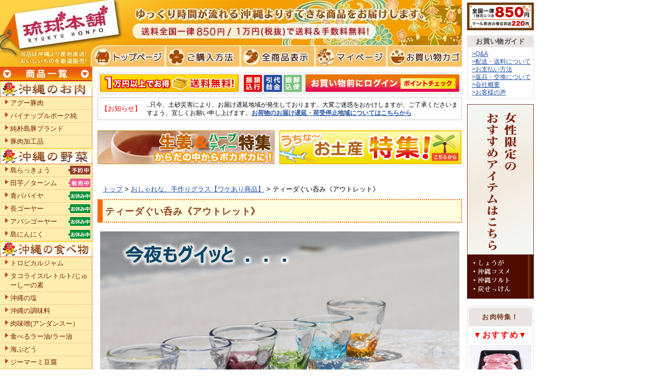

--- FILE ---
content_type: text/html;charset=utf-8
request_url: http://www.ryukyu-h.com/itemVR214.html
body_size: 36579
content:
<!DOCTYPE HTML PUBLIC "-//W3C//DTD HTML 4.01 Transitional//EN">
<html lang="ja">
<head>
<meta name="robots" content="index,follow">
<meta http-equiv="Content-Type" content="text/html; charset=UTF-8">
<meta http-equiv="Content-Script-Type" content="text/javascript"> 
<meta http-equiv="Content-Style-Type" content="text/css">
<meta content="琉球ガラスアウトレット,泡EYEグラス,おしゃれなグラス,グラス,沖縄,沖縄土産,ぐい呑み,アウトレット,食器,業務用,自宅用,南蛮びーどろ,ベトナム産" name="keywords">
<meta content="琉球ガラス【ティーダぐい呑み】は、日本酒など最適です。１日の終わりに、沖縄の海を感じながらグラスを傾けて" name="description">

<title>ティーダぐい呑み《アウトレット》 のお取り寄せは琉球本舗</title>
<link rel="SHORTCUT ICON" href="/img/honpo.ico">
<link href="css/hompo.css" rel="stylesheet" type="text/css">
<script type="text/javascript" src="/js/jquery.js"></script>
<script type="text/javascript" src="/js/jquery.page-scroller-306.js"></script>
<script type="text/javascript">
adjPosition = -20;
</script>

</head>
<body>
<div id="fb-root"></div>

<script>(function(d, s, id) {
  var js, fjs = d.getElementsByTagName(s)[0];
  if (d.getElementById(id)) return;
  js = d.createElement(s); js.id = id;
  js.src = "//connect.facebook.net/ja_JP/all.js#xfbml=1";
  fjs.parentNode.insertBefore(js, fjs);
}(document, 'script', 'facebook-jssdk'));</script>

<script>
$(function(){
    $("#btnBuy").click(function(){
        if($("#kikaku").size()==0){
            return true;
        }
        if($("#kikaku").val() == ""){
            alert($('#kikaku_title').val() + "が選択されていません。");
            return false;
        }
        return true;
    });

 $('#side_01').load('side_01.html');
    
});
</script>


<a name="top" id="top"></a>
<div id="pagebody">
    <div id="main">


        <div class="clear mt5" style="background:#f3f3f2; padding:5px 5px 5px 0; height:35px;">
			<div class="float_l">
            	<img src="/img/icon/icon06.gif" alt="１万円以上送料無料" class="ml5">
            </div>
            <div class="float_r hover"><img src="/img/icon/icon05.gif" alt="お支払い方法"><a href="/?module=shop&action=Login"><img src="/img/login-bu.gif" alt="琉球本舗　ログイン" style="margin-left:7px;"></a>
            </div>
        </div>
    	<div class="border mt5 mb10">
        	<table>
            	<tr>
                <td width="80"><p class="red">【お知らせ】</p></td>
				<td style="font-size:0.9em;">
                ..只今、土砂災害により、お届け遅延地域が発生しております。大変ご迷惑をおかけしますが、ご了承くださいますよう、宜しくお願い申し上げます。<b><a href="http://www.kuronekoyamato.co.jp/chien/chien_hp.html">お荷物のお届け遅延・荷受停止地域についてはこちらから</a></b>

</td>
                </tr>
            </table>    
        </div>

	
    	<div class="hover"><a href="https://www.ryukyu-h.com/free44.html">
<img src="/img/top_banner/pokapoka01.jpg" alt="からだの中からポカポカに！" class="mt10" width="345"></a>
<a href="https://www.ryukyu-h.com/free15.html">
<img class="mt10 ml5" src="/img/banner-miyage.jpg" width="355" alt="沖縄のお土産一覧"></a></div>
        
        <div class="mt40 clear ml10">
  	      <a href="https://www.ryukyu-h.com/">トップ</a>&nbsp;&gt;&nbsp;<a href="https://www.ryukyu-h.com/cat990000.html">おしゃれな、手作りグラス【ワケあり商品】</a>&nbsp;&gt;&nbsp;ティーダぐい呑み《アウトレット》
        </div>
	        


        <h1 class="class_title">ティーダぐい呑み《アウトレット》</h1>
        <div id="topinfo">
            <div id="catetext">
            <img src="img/Outlet-garass/OutCtop.jpg" width="700" alt="" />

		<div id="imgHover">
			<p id="imgFrame"><img src="img/Outlet-garass/OutC01.jpg" alt="" /></p>
			<ul id="imgHoverList">
				<li><a href="#"><span class="thumbnail"><img src="img/Outlet-garass/OutC01.jpg" alt="" /></span><span class="mainImage"><img src="img/Outlet-garass/OutC01.jpg" alt="" /></span></a><p class="colortext">緑</p></li>
				<li><a href="#"><span class="thumbnail"><img src="img/Outlet-garass/OutC02.jpg" alt="" /></span><span class="mainImage"><img src="img/Outlet-garass/OutC02.jpg" alt="" /></span></a><p class="colortext">水色</p></li>

				<li><a href="#"><span class="thumbnail"><img src="img/Outlet-garass/OutC03.jpg" alt="" /></span><span class="mainImage"><img src="img/Outlet-garass/OutC03.jpg" alt="" /></span></a><p class="red">黄色(在庫無)</p></li>

				<li><a href="#"><span class="thumbnail"><img src="img/Outlet-garass/OutC04.jpg" alt="" /></span><span class="mainImage"><img src="img/Outlet-garass/OutC04.jpg" alt="" /></span></a><p class="colortext">紫</p>
</li>
                
				<li><a href="#"><span class="thumbnail"><img src="img/Outlet-garass/OutC05.jpg" alt="" /></span><span class="mainImage"><img src="img/Outlet-garass/OutC05.jpg" alt="" /></span></a><p class="colortext">青</p></li>
				<li><a href="#"><span class="thumbnail"><img src="img/Outlet-garass/OutC06.jpg" alt="" /></span><span class="mainImage"><img src="img/Outlet-garass/OutC06.jpg" alt="" /></span></a><p class="colortext">オレンジ</p></li>   
				<li><a href="#"><span class="thumbnail"><img src="img/Outlet-garass/OutC07.jpg" alt="" /></span><span class="mainImage"><img src="img/Outlet-garass/OutC07.jpg" alt="" /></span></a><p class="colortext">イメージ１</p></li>
<li><a href="#"><span class="thumbnail"><img src="img/Outlet-garass/OutC08.jpg" alt="" /></span><span class="mainImage"><img src="img/Outlet-garass/OutC08.jpg" alt="" /></span></a><p class="colortext">イメージ２</p></li>
<li><a href="#"><span class="thumbnail"><img src="img/Outlet-garass/guinomi1.jpg" alt="" /></span><span class="mainImage"><img src="img/Outlet-garass/guinomi1.jpg" alt="" /></span></a><p class="colortext">イメージ３</p></li> 
				                                     
			</ul>
		<!-- /#imgHover --></div>
<p class="float_r clear co3 mr10 mb20">※右記写真にマウスをのせていただくと(クリックなし)左記にイメージが拡大されます。</p>
<br class="clear" />


<!-------商品詳細2---------->
<h2 class="tit08">ティーダぐい呑み【アウトレット】の詳細</h2>
<div class="ml10 mr10">

<div style="width: 350px;" class="float_l"><img class="mt10" width="350" src="img/Outlet-garass/OutCbottom.jpg" alt="" />

<p class="text01 mt5">[商品説明]<br>ティーダぐい呑み【アウトレット】は、日本酒など最適です。１日の終わりに、沖縄の海を感じながらグラスを傾けて<br>『ティーダボトル』商品と合わせるともっとお酒を楽しめます・・・！！<br> </p>
<p class="mt10 ml10 hover"><a href="http://www.ryukyu-h.com/cat990000.html#about"><img src="img/Outlet-garass/bu_garass.gif" alt="琉球ガラスアウトレットについて　ガラス製品のお取り扱いについて" /></a></p>
</div>
<div style="width: 320px;" class="float_r mt5">
<table class="table04">

    <tbody>
        <tr>
            <td style="width: 90px;">商品名</td>
            <td><storong>ティーダぐい呑み</storong></td>
        </tr>
        <tr>
            <td>名　称</td>
            <td>南蛮びーどろ【アウトレットグラス】</td>
        </tr>
        <tr>
            <td>製　造</td>
            <td>ベトナム琉球文化工芸村にて製造</td>
        </tr>
        <tr>
            <td>サイズ</td>
            <td>約【口径55mm  高55mm】 </td>
        </tr>
        <tr>
            <td>数　量</td>
            <td>1個</td>
        </tr>
        <tr>
            <td>カラー</td>
            <td>緑／水色／<span class='red'>黄色(在庫無)</span>／紫／青／オレンジ／黄オレンジ<br><span class="red">ご注文の際、ご希望のお色を選択してください。（お色が在庫切れの場合、後ほどご連絡さしあげます。）</span></td>
        </tr>
        <tr>
            <td>お支払い方法</td>
            <td>     代引きの場合&rArr;別途324円<br>
            銀行振込・郵便振込の場合&rArr;振込手数料はお客様負担願います。         </td>
        </tr>
        </tbody>
</table>
<p class="red bold">※左記のボタンより、アウトレット商品の詳細・ガラス製品の取扱いについてをご確認ください。</p>
</div>
<br class="clear" />
</div>
<!-------注意事項---------->
<div class="main_Box">
<p class="about">※注意事項！！</p>
<p class="about_tit mt20">【商品の取り扱いについて】</p>
<ul class="disc mt5">
<li>こちらのアウトレット商品は、より低価格で販売させていただくため、贈答用・ギフト用の包装は致しておりません。簡易包装となりますので、ご了承ください。</li>
<li>製品はすべて「ベトナム琉球文化工芸村」にて製造されております。 </li>
<li>こちらはアウトレット商品です。形の違い模様、小さな傷がある場合があります。ご了承ください。</li>
<li>耐熱・強化ガラスではありません。</li>
    <li>ご使用になる前に、洗浄してください。</li>
    <li>すべて手作りのため、色合いや色の入り方、形状が多少異なります。</li>
<li>品質が変わる恐れがある為冷凍商品との同梱は出来ません。冷凍商品とご一緒にご注文された場合は２梱包になり、１万円以上お買上げでも別途送料がかかりますのでご了承ください。</li>
<li>その他、『ガラス製品のお取扱いについて』にご注意くださいませ。</li>
    <li>お届け日が、製造状況によりお届けが遅れる場合がございます。その際、メールにてお知らせ致します。</li>
</ul>
</div>  
            </div>
        </div>

		<p class="center mt20 clear"><img src="img/icon/yajirusi01.gif" alt="矢印　ご購入はこちらから" /></p>

        <div class="outline-cat mt20">
            <div class="item-text" style="width:490px;">
                <h2 style="font-size:1.3em; padding-bottom:20px;">ティーダぐい呑み《アウトレット》</h2>
                                  
                    <p class="pb5 bold ml5"><font color="#555555">[配送形態]</font></p>
                                         <img src="img/icon/freez_2.jpg">
                                                             <img src="img/icon/cool.jpg">
                                                              <img src="img/icon/normal.jpg">
                                    <div class="price">
                    <!--
                    在庫数：  0                     -->
                    <div style="float:left;">
                       <span class="price_box">
 
価格 <span class="red">621</span>円<span style="font-weight:normal; font-size:0.9em;"> (税込)</span></span>
                    </div>
                    <form name="myForm" method="post" action="./?module=Cart&action=cart&Mode=Add">
                    <div class="cart_button" style="float:right;">
                        <input type="hidden" name="Id" value="VR214">
                         
                        <br><FONT color="#ff0000">入荷待ち（未定）</FONT>
                         
                    </div>
                    </form>
                </div>
            </div><!-- end of item-text -->
            
            <div class="item-img" style="width:200px;">
	            <p><img src="items/item_VR214S.png" alt="ティーダぐい呑み《アウトレット》" width="200"></p><BR><BR>
	            <!--div class="fb-like" data-href="https://www.ryukyu-h.com/itemVR214.html" data-send="true" data-width="450" data-show-faces="true" data-font="arial"></div -->
            </div>
            <div class="c-both"></div>
            
        </div><!-- end of outline-cat -->

                 


        <div class="item_area mt20">
            <img src="/img/doukonimg.gif" alt="関連商品" width="590" height="60"><br />            
            			
        </div>
        
         
         
        <div id="footerBox" class="hover">
        	<p class="center"><a href="https://www.ryukyu-h.com/?module=shop&action=UserInfo"> <img src="img/club_honpo.jpg" alt="新規会員はこちらから"></a></p>
            <p class="hover"><a href="https://www.ryukyu-h.com/free15.html"><img class="mt10" src="img/miyage.jpg" alt="沖縄のお土産一覧"></a></p>
            <p class="hover"><a href="https://www.ryukyu-h.com/free20.html"><img class="mt10" src="img/sokujitu.jpg" alt="沖縄　缶詰　常備食をお届け！"></a></p>
	        <p class="center mt10"><a href="https://www.ryukyu-h.com/catad0000.html"><img src="img/saleDay.gif" alt="今日のお買い得商品"></a></p>
	        <p class="center mt10 pb10"><a href="https://www.ryukyu-h.com/cat990000.html"><img src="img/wakeari.jpg" alt="ワケあり商品"></a></p>

            <p class="center mt20"><img src="/img/layout/footer.png" alt="お買い物ガイド"></p>
            <ul class="inline mt20">
                <li><a href="javascript:history.go(-1)"><img src="/img/layout/top01.gif" alt="1つ前のページへ戻る"></a></li>
                <li class="ml45"><a href="#top"><img src="/img/layout/top02.gif" alt="ページのトップへ"></a></li>
                <li class="ml45"><a href="https://www.ryukyu-h.com/"><img src="/img/layout/top03.gif" alt="トップページを見る"></a></li>
            </ul>    
            <div class="footer mt20">
                <div class="float_l">
                    <p class="ml10"><img src="/img/layout/footer02.gif" alt="沖縄の時間が育てたすてきな商品を販売　琉球本舗"></p>
                    <p class="ml45 hover"><a  href="mailto:info@ryukyu-h.com"><img src="/img/layout/footer03.gif" alt="琉球本舗"></a></p>
                </div>
                <div class="float_r">
	                <img src="/img/layout/footer01.jpg" alt="琉球本舗">
                </div>
            </div>
        </div><!-- end of #footerBox -->
    </div><!-- end of #main -->
</div><!-- end of #pagebody -->


<div id="rightBox">
    <img src="img/souryou.jpg" class="mt5" alt="送料全国一律" width="130">

    <div class="guide mt10">
        <p>お買い物ガイド</p>
        <ul class="ml5" style="padding:5px 3px;">
        <li><a href="https://www.ryukyu-h.com/free14.html">&gt;Q&amp;A</a></li>
        <li><a href="https://www.ryukyu-h.com/menu4.html">&gt;配送・送料について</a></li>
        <li><a href="https://www.ryukyu-h.com/menu6.html">&gt;お支払い方法</a></li>
        <li><a href="https://www.ryukyu-h.com/menu5.html">&gt;返品・交換について</a></li>
        <li><a href="https://www.ryukyu-h.com/menu1.html">&gt;会社概要</a></li>
        <li><a href="https://www.ryukyu-h.com/free21.html">&gt;お客様の声</a></li>
        </ul>
    </div>
<!--
    <div class="page_rank mt10">
        <p class="Ltitle" style="padding:10px 0;">今話題！</p>

        <dl>
        <dt><a href="https://www.ryukyu-h.com/cat060000.html"><img src="https://www.ryukyu-h.com/items/item_340202S.png" alt="塩麹" width="120"></a></dt>
        <dd><a href="https://www.ryukyu-h.com/cat060000.html">塩麹(しおこうじ)</a></dd>
        <dd class="page_rank_price">650円</dd>
        </dl>
    </div>
-->
    <p class="mt10"><a href="https://www.ryukyu-h.com/free28.html"><img src="/img/girl-item.gif" alt="女性おすすめ商品"></a></p>


    <div class="page_rank mt15" id="side_01"></div>
    
    <div class="page_rank mt30">
        <p class="Ltitle" style="padding:10px 0;">特価！(＾＾)<br>訳ありグラス特集</p>
        <p class="red bold mt5 center">▼ロックグラス▼</p>
        <dl>
        <dt><a href="https://www.ryukyu-h.com/itemOutDD.html"><img src="https://www.ryukyu-h.com/img/Outlet-garass/item/itemII.jpg" alt="潮騒でこぼこグラス" width="120"></a></dt>
        <dd><a href="https://www.ryukyu-h.com/itemOutDD.html">潮騒でこぼこグラス【アウトレット】</a></dd>
        <dd class="page_rank_price">950円</dd>
        </dl>

        <dl>
        <dt><a href="https://www.ryukyu-h.com/itemVR238Y.html"><img src="https://www.ryukyu-h.com/img/Outlet-garass/item/itemA.jpg" alt="泡でこロックグラス" width="120"></a></dt>
        <dd><a href="https://www.ryukyu-h.com/itemVR238Y.html">泡でこロックグラス【アウトレット】</a></dd>
        <dd class="page_rank_price"> 1,050円</dd>
        </dl>

        <dl>
        <dt><a href="https://www.ryukyu-h.com/itemOutBB.html"><img src="https://www.ryukyu-h.com/img/Outlet-garass/item/itemJJ.jpg" alt="アリュアロック" width="120"></a></dt>
        <dd><a href="https://www.ryukyu-h.com/itemOutBB.html">アリュアロック【アウトレット】</a></dd>
        <dd class="page_rank_price">840円</dd>
        </dl>

        <dl>
        <dt><a href="https://www.ryukyu-h.com/itemOutI03.html"><img src="https://www.ryukyu-h.com/img/Outlet-garass/item/itemCC.jpg" alt="でこぼこロックグラス" width="120"></a></dt>
        <dd><a href="https://www.ryukyu-h.com/itemOutI03.html">でこぼこロックグラス【アウトレット】</a></dd>
        <dd class="page_rank_price">800円</dd>
        </dl>

        <p class="red bold mt10 fontM center">▼小ジョッキ▼</p>

        <dl>
        <dt><a href="https://www.ryukyu-h.com/itemVR262.html"><img src="https://www.ryukyu-h.com/img/Outlet-garass/item/itemV.jpg" alt="デコミニジョッキ" width="120"></a></dt>
        <dd><a href="https://www.ryukyu-h.com/itemVR262.html">デコミニジョッキ【アウトレット】</a></dd>
        <dd class="page_rank_price">735円</dd>
        </dl>

        <dl>
        <dt><a href="https://www.ryukyu-h.com/itemOutI04.html"><img src="https://www.ryukyu-h.com/img/Outlet-garass/item/itemDD.jpg" alt="泡ミニジョッキ" width="120"></a></dt>
        <dd><a href="https://www.ryukyu-h.com/itemOutI04.html">泡ミニジョッキ【アウトレット】</a></dd>
        <dd class="page_rank_price">800円</dd>
        </dl>

        <p class="red bold mt10 fontM center">▼焼酎に▼</p>

        <dl>
        <dt><a href="https://www.ryukyu-h.com/itemVR214.html"><img src="https://www.ryukyu-h.com/img/Outlet-garass/item/itemZ.jpg" alt="ティーダぐい呑み" width="120"></a></dt>
        <dd><a href="https://www.ryukyu-h.com/itemVR214.html">ティーダぐい呑み【アウトレット】</a></dd>
        <dd class="page_rank_price">500円</dd>
        </dl>

        <dl>
        <dt><a href="https://www.ryukyu-h.com/itemVR211.html"><img src="https://www.ryukyu-h.com/img/Outlet-garass/item/itemX.jpg" alt="三角でこぼこグラス" width="120"></a></dt>
        <dd><a href="https://www.ryukyu-h.com/itemVR211.html">三角でこぼこグラス【アウトレット】</a></dd>
        <dd class="page_rank_price">560円</dd>
        </dl>


        <p class="red bold mt10 center">▼ワイングラス▼</p>
        <dl>
        <dt><a href="https://www.ryukyu-h.com/itemVR097S.html"><img src="https://www.ryukyu-h.com/img/Outlet-garass/item/OutJJ5.jpg" alt="潮騒ワイングラス" width="120"></a></dt>
        <dd><a href="https://www.ryukyu-h.com/itemVR097S.html">潮騒ワイングラス【アウトレット】</a></dd>
        <dd class="page_rank_price">1,050円</dd>
        </dl>


        <p class="red bold mt10 fontM center">▼お皿▼</p>
        <dl>
        <dt><a href="https://www.ryukyu-h.com/itemVR123L.html"><img src="https://www.ryukyu-h.com/img/Outlet-garass/item/OUTS-BS.jpg" alt="ゴーヤー皿（大）" width="120"></a></dt>
        <dd><a href="https://www.ryukyu-h.com/itemVR123L.html">ゴーヤー皿（大）【アウトレット】</a></dd>
        <dd class="page_rank_price">1,470円</dd>
        </dl>

        <dl>
        <dt><a href="https://www.ryukyu-h.com/itemVR675M.html"><img src="https://www.ryukyu-h.com/img/Outlet-garass/item/OUTS-AS.jpg" alt="そよ風皿（中）" width="120"></a></dt>
        <dd><a href="https://www.ryukyu-h.com/itemVR675M.html">そよ風皿（中）【アウトレット】</a></dd>
        <dd class="page_rank_price">1,470円</dd>
        </dl>


        <p class="mt10"><a href="https://www.ryukyu-h.com/cat990000.html">⇒その他一覧はこちらからどうぞ♪</a></p>

	</div>
</div><!--end of #rightBox-->


<div id="header">
    <div id="navigation">
        <ul>
            <li class="navi"><a href="https://www.ryukyu-h.com/">トプページ</a></li>
            <li class="navi"><a href="https://www.ryukyu-h.com/menu3.html">ご購入方法</a></li>
            <li class="navi"><a href="https://www.ryukyu-h.com/?module=shop&amp;action=AllItem">全商品表示</a></li>
            <li class="navi"><a href="https://www.ryukyu-h.com/?module=shop&amp;action=Login">マイページ</a></li>
            <li class="navi"><a href="https://www.ryukyu-h.com/?module=Cart&amp;action=cart">お買い物カゴ</a></li>
        </ul>
    </div>
</div><!--end of #header-->

<div id="leftBox">

<!--    <div style="background:#FFF4CF; padding:7px 4px 5px 4px;" class="hover">
    	<p class="pt5 center"><a href="https://www.ryukyu-h.com/cat440000.html"><img src="https://www.ryukyu-h.com/img/siqwasa.jpg" width="170" alt="シークワーサー" /></a></p>
    </div>
-->
    <div id="menu">
        <img src="img/menu_cate.jpg" alt="カテゴリ一覧">

        <div class="catelist"><img src="/img/menu_niku.gif" alt="沖縄のお肉" width="180" height="31"></div>
            <div class="menulist"><a href="https://www.ryukyu-h.com/cat740000.html">アグー豚肉</a></div>
            <div class="menulist"><a href="https://www.ryukyu-h.com/cat9a0000.html">パイナップルポーク純</a></div>
            <div class="menulist"><a href="https://www.ryukyu-h.com/catc60000.html">純朴島豚ブランド</a></div>
            <div class="menulist"><a href="https://www.ryukyu-h.com/cat9e0000.html">豚肉加工品</a></div>
  
        <div class="catelist"><img src="/img/menu_yasai.gif" alt="沖縄の野菜" width="180" height="31"></div>
            <!--<div class="menulist"><img src="/img/m3.gif" alt="お休み中"><a href="https://www.ryukyu-h.com/catc20000.html">伊江島産島らっきょう（葉なし/冷蔵）</a></div>-->
  <div class="menulist"><img src="/img/m2.gif" alt="予約中"><a href="https://www.ryukyu-h.com/cat260000.html">島らっきょう </a></div>
            <div class="menulist"><img src="/img/m1.gif" alt="販売中"><a href="https://www.ryukyu-h.com/cat910000.html">田芋／ターンム</a>　      </div>
<div class="menulist"><img src="/img/m3.gif" alt="お休み中"><a href="https://www.ryukyu-h.com/cat890000.html">青パパイヤ </a></div>
            <div class="menulist"><img src="/img/m3.gif" alt="お休み中"><a href="https://www.ryukyu-h.com/catbb0000.html">長ゴーヤー </a></div>
            <div class="menulist"><img src="/img/m3.gif" alt="お休み中"><a href="https://www.ryukyu-h.com/cat650000.html">アバシゴーヤー</a></div>
<div class="menulist"><img src="/img/m3.gif" alt="お休み中"><a href="https://www.ryukyu-h.com/catb90000.html">島にんにく</a></div>
           
            <!--<div class="menulist pb5"><img src="/img/m3.gif" alt="お休み中"><a href="https://www.ryukyu-h.com/cat790000.html">島やさいセット</a></div>-->

                <div class="catelist"><img src="/img/menu_tabemono.gif" alt="沖縄の食べ物" width="180" height="31" alt="カテゴリ名"></div>
                <div class="menulist"><a href="/cat970000.html">トロピカルジャム</a></div>
                <div class="menulist"><a href="/catb60000.html">タコライス/レトルト/じゅーしーの素</a></div>
                <div class="menulist"><a href="/cat060000.html">沖縄の塩</a></div>
                <div class="menulist"><a href="/cat160000.html">沖縄の調味料</a></div>
                <div class="menulist"><a href="/cat920000.html">肉味噌(アンダンスー）</a></div>
                <div class="menulist"><a href="/cat760000.html">食べるラー油/ラー油</a></div>
                <div class="menulist"><a href="/cat180000.html">海ぶどう</a></div>
                <div class="menulist"><a href="/cat620000.html">ジーマーミ豆腐</a></div>
                <div class="menulist"><a href="/cat090000.html">沖縄そば</a></div>
                <div class="menulist"><a href="/cat930000.html">珍味/おつまみ</a></div>
                <div class="menulist"><a href="/cat660000.html">ご飯の友/プラス１品</a></div>
                <div class="menulist"><a href="/cat950000.html">沖縄あぐー豚</a></div>
                <div class="menulist"><a href="/cat450000.html">豚トロベーコン</a></div>
                <div class="menulist"><a href="/cat360000.html">沖縄の餃子</a></div>
                <div class="menulist"><a href="/cat400000.html">スパム/ポーク/絶品缶詰</a></div>
                <div class="menulist"><a href="/cate40000.html">黒糖黒ごまジャム</a></div>
                <div class="menulist"><a href="/cate50000.html">おきなわ黒毛和牛</a></div>
                <div class="menulist"><a href="/cat910000.html">田芋/ターンム</a></div>
                <div class="menulist"><a href="/cata80000.html">【送料無料】沖縄県産　活き車海老（くるまえび）</a></div>
                <div class="menulist"><a href="/catb90000.html">沖縄産島にんにく</a></div>
                <div class="menulist"><a href="/cat260000.html">島らっきょう</a></div>
                <div class="menulist"><a href="/catbd0000.html">沖縄産もずく</a></div>
                <div class="menulist"><a href="/cat730000.html">沖縄料理手作り用製粉</a></div>
         
                <div class="catelist"><img src="/img/menu_kudamono.gif" alt="沖縄の果物" width="180" height="31" alt="カテゴリ名"></div>
                <div class="menulist"><a href="/cate10000.html">フルーツパパイヤ</a></div>
                <div class="menulist"><a href="/cat340000.html">パッションフルーツ</a></div>
                <div class="menulist"><a href="/cat210000.html">アテモヤ</a></div>
                <div class="menulist"><a href="/cat330000.html">【送料無料】あまＳＵＮ</a></div>
                <div class="menulist"><a href="/cat430000.html">島バナナ</a></div>
                <div class="menulist"><a href="/cat800000.html">ホワイトサポテ</a></div>
                <div class="menulist"><a href="/catd90000.html">【送料無料】山川さんのピーチパイン</a></div>
                <div class="menulist"><a href="/cat680000.html">【送料無料】ライチ</a></div>
                <div class="menulist"><a href="/cat710000.html">【送料無料】タダオゴールド</a></div>
                <div class="menulist"><a href="/catb30000.html">【送料無料】ボゴールパイン（ 山川さんのスナックパイン ）</a></div>
                <div class="menulist"><a href="/cate00000.html">【送料無料】真志取さんの完熟マンゴー</a></div>
                <div class="menulist"><a href="/cat440000.html">シークワサー果実</a></div>
                <div class="menulist"><a href="/catdd0000.html">フルーツシークワーサー果実</a></div>
                <div class="menulist"><a href="/cata30000.html">【送料無料】沖縄産ポンカン</a></div>
                <div class="menulist"><a href="/cata50000.html">沖縄産ローゼル生果実</a></div>
                <div class="menulist"><a href="/cat170000.html">【送料無料】タンカン</a></div>
                <div class="menulist"><a href="/cat320000.html">スターフルーツ</a></div>
                <div class="menulist"><a href="/cat410000.html">カニステル</a></div>
                <div class="menulist"><a href="/catc00000.html">【送料無料】沖縄県産ボゴールパイン</a></div>
                <div class="menulist"><a href="/cat350000.html">【送料無料】沖縄県産ピーチパイン</a></div>
                <div class="menulist"><a href="/cat200000.html">【送料無料】完熟マンゴー</a></div>
                <div class="menulist"><a href="/cat270000.html">【送料無料】キーツマンゴー</a></div>
                <div class="menulist"><a href="/catda0000.html">【送料無料】宮古島産完熟マンゴー</a></div>
                <div class="menulist"><a href="/cat280000.html">【送料無料】ドラゴンフルーツ</a></div>
         
                <div class="catelist"><img src="/img/menu_nomimono.gif" alt="沖縄の飲み物" width="180" height="31" alt="カテゴリ名"></div>
                <div class="menulist"><a href="/cata70000.html">名護珈琲（コーヒー）</a></div>
                <div class="menulist"><a href="/catd60000.html">沖縄のお茶&ハーブティー</a></div>
                <div class="menulist"><a href="/catc10000.html">沖縄の飲むお酢</a></div>
                <div class="menulist"><a href="/cat810000.html">ジュース/水</a></div>
                <div class="menulist"><a href="/cat900000.html">黒糖パウダー/生姜関連</a></div>
                <div class="menulist"><a href="/cat080000.html">シークワーサー</a></div>
                <div class="menulist"><a href="/catca0000.html">玄米飲料</a></div>
         
                <div class="catelist"><img src="/img/menu_kenko.gif" alt="沖縄の健康食品" width="180" height="31" alt="カテゴリ名"></div>
                <div class="menulist"><a href="/cat030000.html">ウコン</a></div>
                <div class="menulist"><a href="/cate20000.html">ゴーヤー原液</a></div>
                <div class="menulist"><a href="/cate30000.html">沖縄産すっぽんゼリー</a></div>
                <div class="menulist"><a href="/cat600000.html">もろみ酢</a></div>
         
                <div class="catelist"><img src="/img/menu_okashi.gif" alt="沖縄のお菓子" width="180" height="31" alt="カテゴリ名"></div>
                <div class="menulist"><a href="/catd40000.html">沖縄限定の味</a></div>
                <div class="menulist"><a href="/cat390000.html">ちんすこう</a></div>
                <div class="menulist"><a href="/cat380000.html">紅いも菓子</a></div>
                <div class="menulist"><a href="/cat310000.html">黒糖</a></div>
                <div class="menulist"><a href="/catd50000.html">黒糖菓子</a></div>
                <div class="menulist"><a href="/catde0000.html">クッキー・くんぺん</a></div>
                <div class="menulist"><a href="/catbc0000.html">サーターアンダギー</a></div>
                <div class="menulist"><a href="/catdf0000.html">ケーキ・カステラ</a></div>
                <div class="menulist"><a href="/cat250000.html">沖縄土産</a></div>
         
                <div class="catelist"><img src="/img/menu_sonota.gif" alt="その他" width="180" height="31" alt="カテゴリ名"></div>
                <div class="menulist"><a href="/catae0000.html">琉球びんがた</a></div>
                <div class="menulist"><a href="/catd70000.html">紅型/エプロン・布小物</a></div>
                <div class="menulist"><a href="/catb10000.html">ペーパークラフト</a></div>
                <div class="menulist"><a href="/catd30000.html">シーサー置物</a></div>
                <div class="menulist"><a href="/catad0000.html">今日のお買い得品</a></div>
                <div class="menulist"><a href="/cat960000.html">アクセサリー/ストラップ</a></div>
                <div class="menulist"><a href="/catb50000.html">雑貨</a></div>
                <div class="menulist"><a href="/cat640000.html">琉球ガラス</a></div>
                <div class="menulist"><a href="/catd10000.html">エイサー楽器/沖縄音楽</a></div>
                <div class="menulist"><a href="/cat990000.html">おしゃれな、手作りグラス【ワケあり商品】</a></div>
                <div class="menulist"><a href="/cat110000.html">沖縄コスメ</a></div>
                <div class="menulist"><a href="/catdb0000.html">沖縄ヘルスケア商品</a></div>
                <div class="menulist"><a href="/catcd0000.html">消臭・芳香スプレー</a></div>
                <div class="menulist"><a href="/cat770000.html">日用品輸入</a></div>
                <div class="menulist"><a href="/cat9d0000.html">ギフト商品【包装無料】</a></div>
         
            </div>
    <div id="menu2">
        <img src="img/menu_info.jpg" alt="インフォメーション">
        <ul>
                        <li><a href="http://www.ryukyu-h.com/menu10.html">納品書・領収書について</a></li>
                        <li><a href="http://www.ryukyu-h.com/menu1.html">会社概要</a></li>
                        <li><a href="http://www.ryukyu-h.com/menu6.html">お支払い方法</a></li>
                        <li><a href="http://www.ryukyu-h.com/menu4.html">配送（配達日指定）・送料について</a></li>
                        <li><a href="http://www.ryukyu-h.com/menu3.html">ご利用方法</a></li>
                        <li><a href="http://www.ryukyu-h.com/menu5.html">返品・交換・返金について</a></li>
                        <li><a href="http://www.ryukyu-h.com/menu7.html">スタッフ紹介</a></li>
                    </ul>
    </div>

    <div class="hover">
    <p class="titS mt10">おすすめサイトはこちら</p>
        
        <p class="mt20 center hover"><a rel="external nofollow" href="http://www.jardan.co.jp" target="_blank"><img src="img/Links/jardan.jpg" alt="スコーン　ジャーダン"></a></p>
        <p class="lineH13 pa5 fontS">
        沖縄の有名なスコーン専門店「ジャーダン」通販サイトです。
        </p>

        

    <p class="titS mt30">おもしろ情報をお届け！</p>
        <p class="mt10 center"><a href="http://ycurestyle.exblog.jp/" target="_blank"><img src="img/blog/blog2.gif" style="background:#FFF;" alt="店長日記"></a></p>
        <!--<p class="mt10 center"><a href="http://ryukyu1224.blog84.fc2.com/" target="_blank"><img src="img/blog/blog1.gif" alt="スタッフブログ１"></a></p>
        <p class="mt10 center"><a href="http://papaue.ti-da.net/" target="_blank"><img src="img/blog/blog3.gif" alt="スタッフブログ２"></a></p>-->
	</div>	
    
    <p class="titS mt30">商品の検索</p>
        <div id="Search" class="mt10 pl5">
          <form id="form1" name="form1" method="post" action="?module=shop&action=SearchList">
        
              <input name="searchkey" type="text" size="13" value="入力">
              <p class="mt5">
              <input type="submit" name="search" value="検索">
              </p>
          </form>
        </div>
        
</div><!--end of #leftBox -->




<script type="text/javascript">

  var _gaq = _gaq || [];
  _gaq.push(['_setAccount', 'UA-16360471-1']);
  _gaq.push(['_trackPageview']);

  (function() {
    var ga = document.createElement('script'); ga.type = 'text/javascript'; ga.async = true;
    ga.src = ('https:' == document.location.protocol ? 'https://ssl' : 'http://www') + '.google-analytics.com/ga.js';
    var s = document.getElementsByTagName('script')[0]; s.parentNode.insertBefore(ga, s);
  })();

</script>


</body>
</html>

--- FILE ---
content_type: text/html
request_url: http://www.ryukyu-h.com/side_01.html
body_size: 1812
content:
        <p class="Ltitle" style="padding:10px 0;">お肉特集！</p>
        <p class="red bold mt5 fontL center">▼おすすめ▼</p>
        <dl>
        <dt><a href="https://www.ryukyu-h.com/itemOmoro013.html"><img src="/items/item_Omoro013S.png" alt="琉球在来豚おもろアグー　とんかつ/ステーキ用" width="120"></a></dt>
        <dd><a href="https://www.ryukyu-h.com/itemOmoro013.html">琉球在来豚おもろアグー　とんかつ/ステーキ用</a></dd>
        <dd class="page_rank_price">2,418円（税込）</dd>
        </dl>

        <dl>
        <dt><a href="https://www.ryukyu-h.com/itemOmoro002.html"><img src="/items/item_Omoro002S.png" alt="琉球在来豚おもろアグー　ウインナーソーセージ" width="120"></a></dt>
        <dd><a href="https://www.ryukyu-h.com/itemOmoro002.html">琉球在来豚おもろアグー　ウインナーソーセージ</a></dd>
        <dd class="page_rank_price">648円（税込）</dd>
        </dl>
    

        <dl>
        <dt><a href="https://www.ryukyu-h.com/itemOmoro011.html"><img src="/items/item_Omoro011S.png" alt="琉球在来豚おもろアグー　しゃぶしゃぶセット" width="120"></a></dt>
        <dd><a href="https://www.ryukyu-h.com/itemOmoro011.html">琉球在来豚おもろアグー　しゃぶしゃぶセット</a></dd>
        <dd class="page_rank_price">4,937円 (税込)</dd>
        </dl>

        <dl>
        <dt><a href="https://www.ryukyu-h.com/itemOmoro001.html"><img src="/items/item_Omoro001S.png" alt="琉球在来豚おもろアグー　生ハンバーグ" width="120"></a></dt>
        <dd><a href="https://www.ryukyu-h.com/itemOmoro001.html">琉球在来豚おもろアグー　生ハンバーグ</a></dd>
        <dd class="page_rank_price">2,468円 (税込)</dd>
        </dl>


--- FILE ---
content_type: text/css
request_url: http://www.ryukyu-h.com/css/hompo.css
body_size: 55927
content:
@charset "euc-jp";

/* ----------------------------------- 
style
-------------------------------------- */
p,h{margin:0;padding:0;}

body {
	font-family: "Arial", "sans-serif";
	padding:0px;
	font-size:13px;
	background:url(../img/backleft.gif) repeat-y;
	width:900px;
	margin-top: 0px;
	margin-right: 0;
	margin-bottom: 20px;
	margin-left: 0;
	clear: none;
	float: none;
	}
img {vertical-align:bottom;}
h3 {
	font-size:15px;
	font-weight:bold;
	}	
h2 {
	font-size:15px;
	font-weight:bold;
	}
ol,ul { 
	margin:0;
	padding:0;
	list-style:none;
	}
table {font-size:13px;}	
td {line-height:1.4;}
input {
	font-size:17px;
	color:#24140e;
	}
.mt20 input {
	font-size:12px;
	color:#24140e;
	}	
#snac input {
	font-size:12px;
	color:#24140e;
	width:140px;
	text-align:center;
	margin:0;
	padding:0;
	}

.input-top {
	width:140px;
}
	
/* ----------------------------------- 
menu
-------------------------------------- */
.honpo_menu_box {
	position:relative;
	background-color:#ff9900;
	height:30px;
	}
.honpo_menu_box .menu_title{
	position:absolute; top:8px; left:10px;width:500px;height:30px;
	font-size:16px;
	font-weight:bold;
	color:#ffffff;
	}
.honpo_menu_sub {
	position:relative;
	background-color:#ffcc99;
	height:26px;
	}
.honpo_menu_sub .menu_title{
	position:absolute; top:8px; left:10px;width:500px;height:26px;
	font-size:14px;
	font-weight:bold;
	color:#000000;
	}
/*------end------*/

.price{
	position:relative;
	background:url(/img/pricenm.gif) no-repeat 0 5px;
	height:30px;
	margin:0;
	}

.price_list{
	position:relative;
	height:30px;
	margin:0;
	}

.price_box {
	position:absolute; top:5px; left:80px; 
	font-size:15px;
	font-weight:bold;
	width:200px;
	}
	
.price_box_list {
	position:absolute; top:5px; 
	font-size:15px;
	font-weight:bold;
	width:200px;
	}
	
.honpo_content td {
	font-size:12px;
	}


/* ----------------------------------- 
header
-------------------------------------- */
#header {
	width:900px;
	height:130px;
	position:absolute;
	top:0px;
	left:0px;
	background: url(../img/top/head_bak0501.jpg);
	z-index:1;
	}
	#header #navigation {
	position:absolute;
	top:90px;
	left:180px;
	height:40px;
	width:720px;
	}
	#header #navigation {
	height:40px;
	}	
	#navigation li {
	float:left;
	padding:0 5px 0 0;
	width:141px;
	height:40px;
	margin-left:-2px;
	}
	#header .navi a {
	display:block;
	width:141px;
	height:40px;
	text-indent:-10000px;
	outline: none;
	}
	#header .navi a:hover {
	position:fixed;
	z-index:10;
	}
	/*#header ul{
	padding:0;
	margin:0;
	list-style:none;
	}
	#header #h_navi01{
	float:left;
	width:800px;
	height:118px;
	border: 0;
	}
	#header #h_navi02{float:left;width:179px;height:40px;}
	#header #h_navi03{
	float:left;
	width:132px;
	height:40px;
	border-width: 0;
	}
	#header #h_navi04{
	float:left;
	width:123px;
	height:40px;
	border-width: 0;
	}
	#header #h_navi05{float:left;width:123px;height:40px;}
	#header #h_navi06{float:left;width:121px;height:40px;}
	#header #h_navi07{float:left;width:122px;height:40px;}
	*/


/* ----------------------------------- 
leftBox
-------------------------------------- */
#leftBox{
	z-index:2;
	position:absolute;
	top:130px;
	width:179px;
	left:0px;
	border-right:1px solid #cd8c5c;
	}
#leftBox #menu{
	padding:0;
	}
#leftBox ul{
	padding:0;
	margin:0;
	font-size:12px;
	list-style:none;
	}
#leftBox li{
	height:20px;
	background:url(../img/cateitem.gif);
	padding-left: 25px;
	padding-top: 0px;
	text-align: left;
	vertical-align: middle;
	background:url(../img/cateitem.gif) no-repeat 10px 5px #FFEDAF;
	padding:1px 3px 1px 20px;
	border-bottom:1px dotted #deb068;
	}
#leftBox #menu2 li {
	padding:3px 3px 1px 20px;
	font-size:13px;
	vertical-align: middle;
	}

#leftBox a:hover{
	background-position:0px -20px;
	}
/*------end------*/


/* ----------------------------------- 
rightBox
-------------------------------------- */
#rightBox {
	position:absolute;
	left:910;
	top:0;
	width:130px;
	line-height:1.3;
	color:#474a4d;
	}
#rightBox .guide {
	font-size:0.9em;
	border:1px solid #eae5e3;
	}
#rightBox .guide p {
	background:#eae5e3;
	text-align:center;
	font-size:1.1em;
	padding:3px;
	font-weight:bold;
	letter-spacing:0.05em;
	}
/*------end------*/

.menulist{
	/*height:20px;*/
	background:url(../img/cateitem.gif) no-repeat 10px 5px #FFEDAF;
	padding:3px 3px 3px 20px;
	/background:url(../img/cateitem.gif) no-repeat 10px 8px #FFEDAF;
	background:url(../img/cateitem.gif) no-repeat 10px 8px #FFEDAF\9;
	text-align: left;
	font-size:13px;
	vertical-align: middle;
	line-height:1.4;
	border-bottom:1px dotted #deb068;
	}
.menulist img{
	float: right;
	}
.catelist{
	height:31px;
	padding-left: 0px;
	padding-top: 0px;
	text-align: left;
	vertical-align: middle;
	}


/* ----------------------------------- 
content
-------------------------------------- */
#pagebody{
	position:absolute;
	top:0;
	left:0;
	margin:0px;
	padding:0px;
	width:700px;
	}
#pagebody2{
	position:absolute;
	top:130px;
	left:0;
	margin:0px;
	padding:0px;
	width:900px;
	background:#FFF;
	}	
#mainBox{
	float:left;
	width:621px;
	}

#pagebody #main{
	z-index:1;
	position:absolute;
	top:130px;
	left:179px;
	margin-top:5px;
	width:710px;
	}
#topinfo{
	display:block;
	margin-top:10px;
	margin-bottom: 20px;
	line-height:1.3;
	}
#topinfo #box1{
	height:auto;
	background-color:#FFFFCC;
	border:1px solid #000000;
	padding:5px;
	}
	#topinfo #box1_right {
	width:150px;
	padding:8px;
	background:#f4dda5;
	border:#FFF 1px solid;
	float:left;
	font-size:0.9em;
		}
		#topinfo #box1_right .title {
		width:150px;
		font-size:1.2em;
		border-bottom:1px #956f29 solid;
		padding:2px 0 2px 2px;
		margin-bottom:5px;
		color:#762f07;
		line-height:1;
		}
		#topinfo #box1_right ul {
		padding-top:10px;
		}
		#topinfo #box1_right li {
		padding-bottom:3px;
		list-style-type:decimal;
		margin-left:25px;
		}
		#topinfo .box_inner {
		clear:both;
		margin:3px 0 0 0;
		width:150px;
		text-align:justify;
		text-justify:distribute;
		}
		#topinfo .box_inner img {
		float:left;
		margin-right:5px;
		background:#FFF;
		border:2px #FFF solid;
		}


#topinfo #catetext{
	width:700px;
	padding:0 5px;
	height:auto;
	line-height:1.5;
	/*background-color:#FFFFFF;
	border-bottom:1px solid #000000;*/
	padding:5px;
	}
#topitem {
	/*width: 600px;*/
	}
#topitem #item1{
	float:left;
	}
#topitem #item2{
	float:right;
	}
.item_area{
	/*float:left;*/
	display:block;
	width:700px;
	margin-bottom: 10px;
	margin:0;
	}
.maincate {
	display: block;
	float: left;
	margin: 5px 5px 10px 5px;
	width: 600px;
	}
.item{
	/*float:left;*/
	width:120px;
	/*margin-left: 8px;*/
	height:160px;
	overflow:hidden;
	border-top: 5px;
	}
.item h2 {
	text-align:left;
	margin:0;
	padding-top:5px;
	font-weight:normal;
	font-size:1em;
	}
.item img {
	border-right-color: #000000;
	border-bottom-color: #000000;
	border-left-color: #000000;
	}
.item_box{
	float:left;
	display:block;
	width:120px;
	/*height:180px;*/
	height:150px;
	/* background-color:#FFFFCC; */
	margin-left:15px;
	margin-top: 10px;
	padding-top: 10px;
	}
.item_box{
	font-size:0.9em;
	line-height:1.2;
	}
.cate_box {
	display: block;
	float: left;
	width: 290px;
	height: 55px;
	margin-top: 5px;
	}
.cart_button{
	width:210px;
	}
#footerBox{
	position:relative;
	left:0;
	bottom:0;
	text-align:center;
	clear:both;
	padding-top:20px;
	}
#footerBox .footer{
	/*width:621px;*/
	height:130px;
	border-top:3px solid #C9BC9C;
	padding-top:15px;
	}
#main {
	width: 710px;
	/*float: left;*/
	margin-left: 11px;
	}
img{
	border-top-width: 0px;
	border-right-width: 0px;
	border-bottom-width: 0px;
	border-left-width: 0px;
	left: 0px;
	top: 0px;
	right: 0px;
	bottom: 0px;
	}
/* list */
.item-img {
	float: left;
	width: 160px;
	text-align: center;
	}
.outline-cat .item-text {
	/*width: 420px;*/
	width:525px;
	float: right;
	}
.outline-cat {
	width:710px;
	border-bottom-width: 1px;
	border-bottom-style: dotted;
	border-bottom-color: #666666;
	border-top-width: 1px;
	border-top-style: dotted;
	border-top-color: #666666;
	padding:20px 0 45px 0;
	}
h1 {
	font-size: 18px;
	background:#FFFEE0;
	margin-top:10px;
	padding:10px 5px 8px 5px;
	font-weight:bold;
	border-right:2px dotted #FF6600;
	border-bottom:2px dotted #FF6600;
	border-left:10px solid #FF6600;
	color:#8F4423;
	border-top-width: 2px;
	border-top-style: dotted;
	border-top-color: #FF6600;
	letter-spacing:0.05em;
	}
.c-both {
	clear: both;
	}
.honpo_t12px {
	font-size: 12px;
	}
.honpo_redt12px {
	color: #990000;
	font-size: 12px;
	}
.honpo_t11px {
	font-size: 11px;
	}
.honpo_t18b {
	font-size: 18px;
	font-weight: bold;
	color: #999999;
	margin: 10px;
	padding: 10px;
	height: auto;
	width: auto;
	}
.honpo_t14g {
	font-size: 14px;
	color: #999999;
	width: auto;
	line-height: 1.5em;
	margin-bottom: 15px;
	padding: 10px;
	}
.honpo_t16ob {
	font-size: 16px;
	font-weight: bold;
	color: #FF9900;
	}
.honpo_yellow_box546 {
	font-size: 12px;
	font-style: normal;
	font-weight: bold;
	color: #FF9900;
	background-color: #FFFFCC;
	border: thin solid #999900;
	height: auto;
	width: 500px;
	padding-top: 20px;
	margin-top: 20px;
	margin-left: 5px;
	line-height: 1.5em;
	;
	;
	;
	padding-left: 20px;
	padding-right: 20px;
	padding-bottom: 20px;
	margin-bottom: 20px;
	}
.honpo_t18ododbox {
	font-size: 14px;
	color: #CC9900;
	background-color: #FFFFCC;
	border-top-color: #FF9900;
	border-right-color: #FF9900;
	border-bottom-color: #FF9900;
	border-left-color: #FF9900;
	width: 500px;
	border-top-style: dotted;
	border-right-style: dotted;
	border-bottom-style: dotted;
	border-left-style: dotted;
	margin-top: 5px;
	margin-right: 5px;
	margin-bottom: 5px;
	margin-left: 20px;
	padding-top: 5px;
	padding-right: 5px;
	padding-bottom: 5px;
	padding-left: 5px;
	line-height: 1.5em;
	}
.honpo_t16brown {
	font-size: 16px;
	font-weight: bold;
	color: #996600;
	}
.honpo_t18red {
	font-size: 18px;
	font-weight: bold;
	color: #FF0000;
	}
.honpo_t18orenge {
	font-size: 18px;
	font-weight: bold;
	color: #FF9900;
	}
.honpo_t16orenge {
	font-size: 16px;
	color: #FF9900;
	font-weight: bold;
	}
.honpo_img_left {
	float: left;
	margin-right: 1em;
	}
.honp_275box {
	font-size: 16px;
	color: #666666;
	text-align: left;
	float: left;
	height: 210px;
	width: 275px;
	padding-top: 1em;
	letter-spacing: 0.2em;
	}
.honpo_570box {
	margin: 0em;
	padding: 1em;
	width: 540px;
	border: medium dotted #009900;
	font-size: 14px;
	color: #666666;
	letter-spacing: 0.2em;
	}
.honpo_16red {
	font-size: 16px;
	font-weight: bold;
	color: #FF0000;
	}
.honpo_14black {
	font-size: 14px;
	font-weight: bold;
	color: #000000;
	}
.honpo_16black {
	font-size: 16px;
	font-weight: bold;
	color: #000000;
	}
.honpo_16bl {
	font-size: 16px;
	font-weight: bold;
	color: #000000;
	text-decoration: underline;
	}
.th,td{
 padding: 0.3em;
	}
.honpo_bg_yellow {
	background-color: #FFFFCC;
	}
.th{
	font-weight:normal;
	background-color:#FFFFCC;
	text-align: left;
	}
.letter2{
	letter-spacing: 2em;
	}
.letter05{
	letter-spacing: 0.5em;
	}
.honpo_t14g {
	font-size: 14px;
	color: #666666;
	}
.honpo_t14redb {
	font-size: 14px;
	font-weight: bold;
	color: #FF0000;
	}
.honpo_t14orenge {
	font-size: 14px;
	color: #FF9900;
	}
.honpo_t16waku_ore {
	font-weight: bold;
	color: #CC0000;
	text-align: center;
	width: 560px;
	border: medium dashed #009900;
	padding: 0.5em;
	margin: 0.5em;
	float: left;
	letter-spacing: 0.5em;
	font-size: 16px;
	background-color: #FFFFCC;
	}
.honpo_t16pink {
	font-size: 16px;
	color: #FFCCCC;
	font-weight: bold;
	}
.honpo_pinkbox560 {
	float: left;
	width: 560px;
	border: medium dashed #FFCCCC;
	text-align: left;
	font-size: 16px;
	color: #666666;
	margin: 0.5em;
	padding: 0.5em;
	}

.honpo_yellowbox600 {
	float: left;
	width: 600px;
	border: medium dashed #FFCCCC;
	text-align: left;
	font-size: 16px;
	color: #666666;
	margin: 0.5em;
	padding: 0.5em;
	}
honpo_600boxpink {
	font-size: 16px;
	color: #666666;
	margin: 1em;
	padding: 1em;
	float: left;
	width: 600px;
	border: medium dashed #FFCCCC;
	letter-spacing: 0.1em;
	text-align: left;
	word-spacing: 0.1em;
	}
.honpo_box288yellow {
	font-size: 16px;
	margin: 0.2px;
	padding: 0.2px;
	height: 234px;
	width: 580px;
	border: thin dotted #009900;
	float: left;
	background-color: #FFFFCC;
	}
.honpo_16greentw {
	font-size: 16px;
	font-weight: bold;
	color: #006600;
	text-align: center;
	width: 570px;
	float: none;
	margin: 0.5px;
	padding: 0.5px;
	}
.honpo_t16green_st {
	font-size: 16px;
	font-weight: bold;
	color: #006600;
	}
.honpo_t16gbox328 {
	font-size: 16px;
	color: #999999;
	margin: 5px;
	height: auto;
	width: 580px;
	float: left;
	padding: 5px;
	}
.honpo_t16gbox600 {
	font-size: 16px;
	color: #999999;
	float: left;
	}
.honpo_t18black1 {
	font-size: 18px;
	font-weight: bold;
	color: #000000;
	letter-spacing: normal;
	text-align: center;
	vertical-align: middle;
	word-spacing: normal;
	margin: 0.1em;
	padding: 0.1em;
	height: auto;
	width: 560px;
	}
.t18brown560 {
	color: #996600;
	font-size: 18px;
	width: 560px;
	margin-left: 10px;
	line-height: 1.5em;
	margin-top: 10px;
	font-weight: bold;
	}
.t12glay_honpo {
	font-size: 12px;
	color: #000000;
	}
.honpo_t16greenb {
	font-size: 16px;
	font-weight: bold;
	color: #009900;
	}
.honpo_t16purplest {
	font-size: 16px;
	font-weight: bold;
	color: #CC00CC;
	}
.honpo_t16yellowst {
	font-size: 16px;
	font-weight: bold;
	color: #FFCC00;
	}
.honpot12greenst {
	font-size: 12px;
	font-weight: bold;
	color: #009900;
	}
.honpo_t16blue_st {
	font-size: 16px;
	font-weight: bold;
	color: #0486C2;
	}
.honpo_t12blue_st {
	font-size: 12px;
	font-weight: bold;
	color: #3366FF;
	}
.honpo_t16bpink {
	font-size: 16px;
	font-weight: bold;
	color: #FF00CC;
	}
.honpo_t16g {
	font-size: 16px;
	color: #333333;
	width: 600px;
	padding-top: 20px;
	padding-left: 15px;
	line-height: 1.5em;
	margin-bottom: 15px;
	}
.honpo_t14pxbpink {
	font-size: 14px;
	font-weight: bold;
	color: #FF00FF;
	}
.honpo_t14pxbgreen {
	font-size: 14px;
	font-weight: bold;
	color: #009900;
	}
.honpo_t24redb {
	font-size: 24px;
	font-weight: bolder;
	color: #FF0000;
	}
.honpo_t16bb {
	font-size: 16px;
	font-weight: bolder;
	color: #000000;
	}
.honpo_t18redbb {
	font-size: 18px;
	font-weight: bolder;
	color: #FF0000;
	}
/* 製造工程ページ */
.honpo_processbox {
	display: block;
	padding: 0px;
	overflow: hidden;
	width: 560px;
	margin: 0px;
	}
.honpo_processbox p {
	margin-top: 10px;
	margin-right: 0px;
	margin-bottom: 0px;
	margin-left: 0px;
	padding: 0px;
	display: block;
	float: right;
	width: 270px;
	overflow: hidden;
	}
.honpo_processPhotoL {
	padding: 0px;
	margin-top: 10px;
	margin-right: 0px;
	margin-bottom: 0px;
	display: block;
	margin-left: 15px;
	overflow: hidden;
	float: left;
	}
.honpo_processPhotoR {
	padding: 0px;
	margin-top: 10px;
	margin-right: 0px;
	margin-bottom: 0px;
	display: block;
	margin-left: 10px;
	overflow: hidden;
	float: left;
	}


/* clearfix -----------------*/

.clearfix {
	margin:0;
	min-height:1px;/* IE 7 */
	}
.clearfix:after {  
	visibility: hidden;  
	display: block;  
	font-size: 0;  
	content: " ";  
	clear: both;  
	height: 0;  
	}  
* html .clearfix             { zoom: 1; } /* IE6 */  
*:first-child+html .clearfix { zoom: 1; } /* IE7 */

/* end clearfix -----------------*/

/* ----------------------------------- 
space　ちょっとしたスペースの時に使用
-------------------------------------- */
.space0 td, .space0 tr {margin:0; padding:0;} 
.ma10 {margin:10px !important;}
.mt3 {margin-top:3px !important;}
.mt5 {margin-top:5px !important;}
.mt10 {margin-top:10px !important;}
.mt15 {margin-top:15px !important;}
.mt20 {margin-top:20px !important;}
.mt30 {margin-top:30px !important;}
.mt40 {margin-top:40px !important;}
.mb10 {margin-bottom:10px !important;}
.mb20 {margin-bottom:20px !important;}
.mb30 {margin-bottom:30px !important;}
.mtb10 {margin:10px 0 !important;}
.ml5 {margin-left:5px !important;}
.ml7 {margin-left:7px !important;}
.ml10 {margin-left:10px !important;}
.ml15 {margin-left:15px !important;}
.ml20 {margin-left:20px !important;}
.ml25 {margin-left:25px !important;}
.ml35 {margin-left:35px !important;}
.ml45 {margin-left:45px !important;}
.mr10 {margin-right:10px !important;}
.pa5 {padding:5px !important;}
.pa10 {padding:10px !important;}
.pa15 {padding:15px !important;}
.pa20 {padding:20px !important;}
.pr5 {padding-right:5px !important;}
.pr10 {padding-right:10px !important;}
.pr20 {padding-right:20px !important;}
.pl5 {padding-left:5px !important;}
.pl10 {padding-left:10px !important;}
.pl20 {padding-left:20px !important;}
.pb3 {padding-bottom:3px !important;}
.pb5 {padding-bottom:5px !important;}
.pb10 {padding-bottom:10px !important;}
.pb15 {padding-bottom:15px !important;}
.pb20 {padding-bottom:20px !important;}

.rank3 .ml15 {
	_margin-left:11px !important;
	}

td {word-break:break-all;}


/* ----------------------------------- 
opacity
-------------------------------------- */
.opacity7 {
	opacity:0.7;
	filter: alpha(opacity=70);
	}
.opacity8 {
	opacity:0.8;
	filter: alpha(opacity=80);
	}

/* ----------------------------------- 
Border
-------------------------------------- */
.borderBR {
	border-bottom:#000 solid 3px;
	border-right:#000 solid 3px;
	}

/* ----------------------------------- 
common
-------------------------------------- */
em {font-style:normal; font-weight:bold;}
.bold {font-weight:bold !important;}
.border {border:1px #CCC solid;}
.normal {font-weight:normal;}
.float_l{float:left;}
.float_r {float:right;}
.clear {clear:both;}
.center {text-align:center; margin:0 auto;}
.text-red {background:#F00; color:#FFF; font-weight:bold; padding:7px 7px; margin:8px 0;}

/* ----------------------------------- 
text
-------------------------------------- */
.text01 {}
.outline-cat .text01 {font-size:1em;color:#666;font-weight:bold;}
.list-txt {font-size:1.15em;color:#595857; line-height:1.4; margin-bottom:10px;}
.item h4 {font-size:1em;color:#595857;}

/* ----------------------------------- 
li list-style
-------------------------------------- */
.circle li {list-style:circle; margin-left:15px;}
.disc li   {list-style:disc; margin-left:25px; line-height:1.5;}
.disc2 li   {list-style:disc; line-height:1.5; margin-left:17px;}
.square li {list-style:square !important; margin-left:15px;}
.zero li   {list-style:decimal-leading-zero; margin-left:28px;}
.decimal2 li {list-style:decimal; margin-left:22px;}
.katakana li {list-style-type:katakana;}
.upper li  {list-style-type:upper-alpha;}

.list-L li {float:left;padding:0;margin:0;}

/* ----------------------------------- 
line-height
-------------------------------------- */
.lineH12 {line-height:1.2 !important;}
.lineH13 {line-height:1.3 !important;}
.lineH14 {line-height:1.4 !important;}
.lineH15 {line-height:1.5 !important;}
.lineH16 {line-height:1.6 !important;}
.lineH17 {line-height:1.7 !important;}
.lineH18 {line-height:1.8 !important;}

/* ----------------------------------- 
title
-------------------------------------- */
.h1-top {
	background:none;
	border:none;
	border-width:0px;
	font-size:0.7em;
	margin:2px 0 0 600px;
	padding:0;
	color:#98623c;
}
.tit00 {
	background:url(../img/title/tit00.gif) no-repeat 0;
	/*padding:20px 25px;*/
	height:73px;
	color:#ee7800;
	margin:20px 0 0 10px;
	letter-spacing:0.1em;
	clear:both;
	}  /*食べ方*/
	.tit00 p {
	padding:23px 0 17px 0;
	text-align:center;
	font-size:1.5em;
	}
	
.tit01 {
	background:url(../img/title/tit01.jpg) no-repeat 0 20px;
	padding:0 25px;
	height:40px;
	font-size:1.2em;
	color:#ee7800;
	margin-top:20px;
	letter-spacing:0.1em;
	clear:both;
	}  /*オレンジラインタイトル*/

.tit02 {
	background:url(../img/title/tit02.gif) no-repeat 0 0;
	padding:5px 0 0 15px;
	width:700px;
	height:31px;
	_height:36px;	
	font-size:1.3em;
	color:#ee7800;
	margin:15px 0 5px 0;
	letter-spacing:0.1em;
	clear:both;
	}  /*オレンジラインタイトル*/


.tit03 {
	background:url(../img/title/tit03.gif) no-repeat 0 0;
	margin:30px 0 15px 0;
	padding:5px 0 0 15px;
	height:31px;
	_height:36px;	
	font-size:1.3em;
	color:#FFF;
	letter-spacing:0.1em;
	clear:both;
	}  /*オレンジラインタイトル*/

.tit04 {
	background:url(../img/title/tit04.gif) no-repeat 0 0;
	margin:30px 0 15px 0;
	padding:5px 0 0 15px;
	height:33px;
	_height:36px;	
	font-size:1.3em;
	color:#FFF;
	letter-spacing:0.1em;
	clear:both;
	}  /*オレンジラインタイトル*/

.tit05 {
	background:url(../img/title/tit05.gif) no-repeat 0 0;
	margin:30px 0 15px 0;
	padding:5px 0 0 15px;
	height:33px;
	_height:36px;	
	font-size:1.3em;
	color:#093;
	letter-spacing:0.1em;
	clear:both;
	}  /*オレンジラインタイトル*/

.tit06 {
	background:#c1d8ac;
	border-bottom:#97a791 2px solid;
	padding:3px 0 2px 7px;
	color:#432f2f;
	}

.tit07 {
	padding:5px 0 5px 7px;
	color:#5f6527;
	border-radius: 5px;         /* CSS3 */
	-moz-border-radius: 5px;    /* Firefox */
	-webkit-border-radius: 5px; /* Safari,Chrome */
	border:#a7d28d 2px solid;
	background:#dbebc4;
	font-size:1.2em;
	}

.tit08 {
	padding:5px 0 5px 7px;
	color:#006888;
	border-radius: 5px;         /* CSS3 */
	-moz-border-radius: 5px;    /* Firefox */
	-webkit-border-radius: 5px; /* Safari,Chrome */
	border:#82cddd 2px solid;
	background:#bbe2f1;
	font-size:1.2em;
	letter-spacing:0.05em;
	}
	
.tit09 {
	padding:4px 0 4px 10px;
	color:#fff;
	border-radius: 5px;         /* CSS3 */
	-moz-border-radius: 5px;    /* Firefox */
	-webkit-border-radius: 5px; /* Safari,Chrome */
	background:#710006;
	font-size:1.1em;
	letter-spacing:0.1em;
	clear:both;
	}

.tit10 {
	padding:4px 0 4px 10px;
	color:#fff;
	border-radius: 5px;         /* CSS3 */
	-moz-border-radius: 5px;    /* Firefox */
	-webkit-border-radius: 5px; /* Safari,Chrome */
	background:#710006;
	font-size:1.3em;
	letter-spacing:0.1em;
	clear:right;
	margin:20px 0 10px 0;
	}

.tit11 {
	padding:5px 0 5px 7px;
	color:#bb5535;
	border-radius: 5px;         /* CSS3 */
	-moz-border-radius: 5px;    /* Firefox */
	-webkit-border-radius: 5px; /* Safari,Chrome */
	border:#f3a68c 2px solid;
	background:#FFD0BF;
	font-size:1.2em;
	}



/* ----------------------------------- 
box
-------------------------------------- */
.main_Box {
	width:670px;
	margin:10px 15px 20px 15px;
	}

.main_BoxS {
	width:490px;
	margin:10px 15px 20px 15px;
	}
	.main_BoxStit {
	background:#999;
	height:35px;
	padding:10px 0 0 10px;
	margin:0 0 15px 0;
	background:url(../img/moromiTit.jpg) no-repeat 0 0;
	color:#630;
	font-size:1.3em;
	letter-spacing:0.05em;
	}
	.main_BoxS img {
	padding:0 10px 7px 0;
	}

.Box1 {
	background:#fbdac8;
	padding:8px;
	color:#666;
	margin:10px 0;
	}  /*ピングボックス*/

.Box1_2 {
	background:#F93;
	padding:8px;
	color:#fff;
	font-size:1.1em;
	margin:10px 0;
	}  /*オレンジボックス*/

.Box2 {
	margin:10px 10px;
	font-size:1.1em;
	color:#333;
	}
	
.Box3 {
	background:#fff1cf;
	padding:10px;
	color:#666;
	margin:10px 0;
	color:#281a14;
	font-size:1.1em;
	}  /*オレンジボックス*/
	
.box_yt_red {
	font-family: Arial, Helvetica, sans-serif;
	font-size: 18px;
	font-weight: bold;
	color: #FFFFFF;
	background-color: #FF0000;
	text-align: left;
	margin: 0px;
	padding: 20px;
	height: auto;
	width: auto;
}	
	
/* ----------------------------------- 
table
-------------------------------------- */	
.comment {
	background:url(../img/icon/comment.gif) no-repeat 0 0;
	margin:15px 0 15px 0;
	height:82px;
	}
	.comment p {
	padding:5px 0 0 105px;
	font-size:1.5em;
	font-weight:bold;
	line-height:1.2;
	}
	.comment span {
	font-size:1.7em;
	padding:0 3px;
	color:#F00 !important;
	}
.comment2{}
	.comment2_text {
	background:url(../img/icon/comment2.gif) no-repeat 0 0;
	width:340px;
	height:250px;
	font-size:1.2em;
	font-weight:normal;
	}
	.comment_tit {
	font-size:1.2em;
	color:#F30;
	border-bottom:#F93 1px dotted;
	padding:3px 0;
	margin-bottom:5px;
	line-height:1.5;
	font-weight:bold;
	}


/* ----------------------------------- 
photo
-------------------------------------- */
.photo1 {
	border:1px #CCC solid;
	border-bottom:2px #999 solid;
	border-right:2px #999 solid;
	padding:7px;
	_padding:5px;
	}


/* ----------------------------------- 
rank
-------------------------------------- */
.no1 {
	background:url(../img/icon/ranking1.jpg) no-repeat 0 center;
	height:45px;
	}
	.no1 p {
	padding:15px 0 0 60px;
	font-weight:bold;
	color:#900;
	height:45px;
	font-size:15px;
	}
	
.no2 {
	background:url(../img/icon/ranking2.jpg) no-repeat 0 0;
	height:45px;
	}
	.no2 p {
	padding:15px 0 0 60px;
	font-weight:bold;
	color:#900;
	height:45px;
	font-size:15px;
	}

.no3 {
	background:url(../img/icon/ranking3.jpg) no-repeat 0 0;
	height:45px;
	}
	.no3 p {
	padding:15px 0 0 50px;
	font-weight:bold;
	color:#900;
	height:45px;
	font-size:15px;
	}

.no4 {
	background:url(../img/icon/ranking4.jpg) no-repeat 0 0;
	height:45px;
	}
	.no4 p {
	padding:15px 0 0 50px;
	font-weight:bold;
	color:#900;
	height:45px;
	font-size:15px;
	}


/* ----------------------------------- 
color
-------------------------------------- */
.red {color:#F00 !important;}
.co1 {color:#F93;}
.co2 {color:#6f4b3e;}
.co3 {color:#7b7c7d;}
.co4 {color:#f39800;}
.co5 {color:#ac6b25;}


/* ----------------------------------- 
list-style
-------------------------------------- */
.inline li {display:inline !important;}
.decimal li {list-style:decimal; margin-left:30px;}
.listicon {width:320px;}
.listicon li {float:left; padding:0 3px 3px 0;}


/* ----------------------------------- 
link
-------------------------------------- */
.hover a:hover img{
	opacity:0.8;
	filter: alpha(opacity=80);
	}


/* ----------------------------------- 
font
-------------------------------------- */
.fontS {font-size:0.8em;}
.fontSS {font-size:0.9em;}
.fontD {font-size:1em;}
.fontM {font-size:1.1em;}
.fontMM {font-size:1.15em;}
.fontL {font-size:1.2em;}
.fontLL {font-size:1.3em;}


/* ----------------------------------- 
title
-------------------------------------- */
.titS {
	background:#930;
	color:#FFF;
	font-size:1.1em;
	font-weight:bold;
	letter-spacing:0.05em;
	padding:4px 0 3px 0;
	text-align:center;
	border-bottom:#300 solid 2px;
	}


/* ----------------------------------- 
table
-------------------------------------- */
.bikou {
	border-collapse:collapse;
	border-spacing:0;
    font-size:inherit;
    font:100%;
	line-height:1;
	margin-bottom:10px;
	width:400px;
	}
	.bikou td {
	padding:4px 5px 4px 4px;
	font-size:0.9em;
	color:#666;
	border:1px #999 solid;
	}/*商品備考テーブル*/

table .bikou2  {
	border:none;
	border-collapse:collapse;
	border-spacing:0;
    font-size:inherit;
    font:100%;
	line-height:1;
	margin-bottom:5px;
	}
	.bikou2 th {
	padding:2px 8px 2px 15px;
	font-size:0.9em;
	color:#666;
	border-bottom:2px #adadad dotted;
	text-align:left;
	width:70px;
	}/*商品備考テーブル*/
	.bikou2 td {
	padding:2px 2px 2px 4px;
	font-size:0.9em;
	color:#666;
	border-bottom:2px #adadad dotted;
	}/*商品備考テーブル*/

table .bikou3  {
	border:none;
	border-collapse:collapse;
	border-spacing:0;
    font-size:inherit;
    font:100%;
	line-height:1;
	margin-bottom:5px;
	}
	.bikou3 th {
	padding:2px 8px 2px 15px;
	font-size:0.9em;
	color:#666;
	border-bottom:2px #adadad dotted;
	text-align:left;
	}/*商品備考テーブル*/
	.bikou3 td {
	padding:4px;
	font-size:1em;
	color:#666;
	border-bottom:2px #adadad dotted;
	letter-spacing:0.05em;
	}

	
	
.table01 {
	border-collapse:collapse;
	border-spacing:0;
	margin:10px;
	}
	.table01 td {
	vertical-align:top;
	}
	.table01 img {
	border: #CCC 1px solid;
	}
	
.table02 {
	border-collapse:collapse;
	border-spacing:0;
	font-size:0.9em;
	line-height:1;
	margin-bottom:10px;
	border:1px #CCC solid;
	width:650px;
	}
	.table02 td {
	padding:7px;
	border:1px #CCC solid;
	}
	.table02 .td1 {
	font-weight:bold;
	letter-spacing:0.1em;
	}
	
.table03 {
	border-collapse:collapse;
	border-spacing:0;
	}
	.table03 td {
	padding:7px 0 0 0;
	vertical-align:top;
	}
	.table03 .td1 {
	padding:7px 7px 10px 10px;
	line-height:1.5;
	font-size:1.1em;
	text-justify: inter-ideograph;
	text-align: justify;
	}	
	.table03 .td2 {
	padding-left:6px;
	}	
	.table03 img {
	border: #CCC 1px solid;
	}	

.table04 {
	border-collapse:collapse;
	border-spacing:0;
	font-size:0.9em;
	line-height:1;
	margin-top:5px;
	margin-bottom:10px;
	border:1px #CCC solid;
	width:320px;
	clear:both;
	}
	.table04 td {
	padding:4px;
	border:1px #CCC solid;
	}
	.table04 .td1 {
	font-weight:bold;
	letter-spacing:0.1em;
	}

.table05 {
	border-collapse:collapse;
	border-spacing:0;
	font-size:0.9em;
	width:670px;
	margin-bottom:10px;
	}
	.table05 td {
	padding:0;
	width:220px;
	overflow:hidden;
	vertical-align:top;
	}
	/*.table05 td img {
	width:220px;
	height:150px;
	}*/
	.table05 .td1 {
	padding:0 0 0 5px;
	}
	.table05 .text {
	padding:5px 2px 10px 2px;
	overflow:hidden;
	}
	.table05 .text_tit {
	font-weight:bold;
	text-align:center;
	letter-spacing:0.1em;
	padding:3px 0;
	margin-bottom:5px;
	font-size:1.1em;
	border-bottom:#F96 1px dotted;
	}

.table06 {
	border-collapse:collapse;
	border-spacing:0;
	font-size:1.1em;
	line-height:1;
	margin-top:5px;
	margin-bottom:10px;
	border:1px #CCC solid;
	width:320px;
	clear:both;
	}
	.table06 th {
	background:#CCC;
	padding:5px;
	border:1px #CCC solid;
	letter-spacing:0.1em;
	}
	.table06 td {
	padding:4px;
	}
	.table06 .table06inner td {
	border-collapse:collapse;
	border-spacing:0;
	letter-spacing:0.1em;
	border:1px #CCC solid;
	font-size:1.1em;
	}	


.table07 {
	border-collapse:collapse;
	border-spacing:0;
	font-size:1em;
	line-height:1;
	margin-top:5px;
	margin-bottom:10px;
	border:1px #CCC solid;
	clear:both;
	color:#333;
	}
	.table07 td {
	padding:5px 7px;
	border:1px #9f9f98 solid;
	text-align:left;
	}
	.table07 .td1 {
	letter-spacing:0.1em;
	text-align:left;
	color:#ac6b25;
	font-weight:bold;
	background:#f6e5cc;
	}
	.table07 .td2 {
	letter-spacing:0.1em;
	font-size:1.2em;
	font-weight:bold;
	color:#e17b34;
	text-align:center;
	}
	.table07 th {
	border:1px #9f9f98 solid;
	background:#fac559;
	text-align:center;
	padding:8px 1px;
	font-size:1.2em;
	}
	
.table08 {
	font-size:1em;
	line-height:1;
	margin-top:20px;
	color:#900;
	border-collapse: separate; 
	border-spacing: 10px;
	}
	.table08 td {
	text-align:left;
	vertical-align:top;
	padding-left:20px;
	}
	.table08 th {
	/*border-bottom:3px #9f9f98 dotted;
	text-align:center;
	font-size:1.2em;
	padding:0 0 5px 0;
	*/}
	.table08 th {
	text-align:center;
	font-size:1.3em;
	padding:8px 0 7px 0;
	background:#900;
	color:#FFF1BF;
	letter-spacing:0.1em;
	border-radius: 5px;         /* CSS3 */
	-moz-border-radius: 5px;    /* Firefox */
	-webkit-border-radius: 5px; /* Safari,Chrome */
	}
	
	
/* ----------------------------------- 
成分表
-------------------------------------- */
.table_H {
	border-collapse:collapse;
	border-spacing:0;
	font-size:1em;
	line-height:1;
	margin-top:5px;
	margin-bottom:10px;
	border:1px #CCC solid;
	width:320px;
	clear:both;
	color:#333;
	}
	.table_H td {
	padding:4px;
	border:1px #CCC solid;
	text-align:right;
	}
	.table_H .td1 {
	letter-spacing:0.1em;
	text-align:left;
	color:#930;
	}
	.table_H .td2 {
	text-align:left;
	}
	.table_H th {
	border:1px #CCC solid;
	background:#FC9;
	text-align:center;
	padding:4px 1px;
	}	

/* ----------------------------------- 
成分表 サイド
-------------------------------------- */
.table_HSBox {
	background:#ebe1a9;
	padding:5px;
	}	
.table_HS {
	border-collapse:collapse;
	border-spacing:0;
	font-size:0.9em;
	line-height:1;
	border:1px #CCC solid;
	color:#333;
	background:#FFF;
	}
	.table_HS td {
	padding:3px;
	border:1px #CCC solid;
	text-align:right;
	}
	.table_HS .td1 {
	letter-spacing:0.1em;
	text-align:left;
	width:65%;
	}
	.table_HS .td2 {
	text-align:left;
	}
	.table_HS th {
	border:1px #CCC solid;
	background:#b4866b;
	text-align:center;
	padding:5px 3px;
	color:#3f312b;
	}	


/* ----------------------------------- 
Q&A
-------------------------------------- */
.qaBox {
	margin-left:20px;
	}

.qaBox dl {
	letter-spacing:0.05em;
	margin:5px 0;
	}

.qaBox dl dt {
	margin:0;
	padding:2px 0 3px 35px;
	font-weight: bold;
	color:#98605e;
	font-size:1.1em;
	background: url(../img/icon/qa1.jpg) no-repeat left center;
	}

.qaBox dl dt img {
	margin-bottom:-9px;
	vertical-align:top;
	}

.qaBox dl dd {
	margin-bottom: 10px;
	margin-left:30px;
	padding:10px 15px;
	font-size:1em;
	background:#EFEEE0;
	}
.qaBox dl dd .answer{
	padding-left:30px;
	background: url(../img/icon/qa-A.gif) no-repeat 0 center;
	}
.qaBox dl dd span {
	font-size:1.5em;	
	}
.qaBox .question {
	font-size:1.2em;
	color:#e17b34;
	padding:0 3px 0 3px;
	font-weight:bold;
	}



/* ----------------------------------- 
トップサイド
-------------------------------------- */
.rank {
	float:right;
	width:120px;
	}
.rank dl {
	margin:0;
	}
.rank dt {
	padding-top:5px;
	}
.rank dd {
	margin:3px 0 0 0;
	line-height:1.1;
	font-size:0.7em;
	}
.rank a:hover img{
	opacity:0.8;
	filter: alpha(opacity=80);
	}

/* ----------------------------------- 
ページ内ランキング
-------------------------------------- */
.page_rank {
	border:1px solid #eae5e3;
	padding:2px;
	font-size:1em;
	color:#474a4d;
		}
.page_rank .title {
	font-weight:bold;
	background:#FFD98F;
	font-size:0.9em;
	margin-bottom:15px;
	letter-spacing:0.05em;
	}
.page_rank p {
	font-weight:bold;
	padding:2px 3px;
	letter-spacing:0.1em;
	}
.page_rank dl {
	clear:both;
	margin:7px 0 0 0;
	}
.page_rank dt {
	text-align:center;
	padding-bottom:3px;
	}	
.page_rank dd {
	margin-left:0px;
	padding:0 4px;
	}
.page_rank dd a {
	font-size:0.8em;
	line-height:1.2;
	}
.page_rank .page_rank_price {
	color:red;
	text-align:center;
	}
.Ltitle {
	text-align:center;
	font-size:1em; 
	padding-top:5px 2px; 
	background:#EAE5E3; 
	color:#783c1d;
	}
/* ----------------------------------- 
ページ内ランキング2
-------------------------------------- */
.rank2 {
	padding:10px 13px 5px 13px;
	border-radius: 10px;         /* CSS3 */
	-moz-border-radius: 10px;    /* Firefox */
	-webkit-border-radius: 10px; /* Safari,Chrome */
	border:#e6bfab 2px solid;
	background:#fdede4;
	clear:both;
	}
.rank2 dl {
	margin:0;
	padding:0;
	line-height:1.2;
	}

.rank2 dt {
	float:left;
	font-size:4em;
	width:40px;
	font-weight:bold;
	color:#e29676;
	}
	.rank2 .name {
	width:160px;
	float:none;
	font-size:1em;
	margin-top:5px;
	}
.rank2 dd {
	float:right;
	width:115px;
	margin:7px 0 0 0;
	padding:0;
	/*text-align:justify; text-justify:distribute;*/
	}
.rank2 .text {
	margin:5px 0;
	width:160px;
	}
.rank2 .text2 {
	margin:7px 7px 10px 7px;
	width:146px;
	font-size:0.9em;
	line-height:1.3;
	color:#333;
	}
.rank2 .rank2price {
	padding-top:5px;
	color:#F00;
	font-size:0.9em;
	background:#eedcb3;
	padding:1px 5px;
	margin:0 3px 3px 3px;
	text-align:right;
	}

/* ----------------------------------- 
ページ内ランキング3
-------------------------------------- */
.rank3 {
	padding:10px 13px 5px 13px;
	border-radius: 10px;         /* CSS3 */
	-moz-border-radius: 10px;    /* Firefox */
	-webkit-border-radius: 10px; /* Safari,Chrome */
	border:#f39800 3px solid;
	background:#f8f4e6;
	clear:both;
	}
.rank3 dl {
	margin:0;
	padding:0;
	line-height:1.2;
	text-align:left;
	}
.rank3 dt {
	width:150px;
	font-weight:bold;
	color:#543f32;
	font-size:1em;
	border-bottom:1px dotted #543f32;
	padding:3px;
	margin-top:5px;
	font-size:1.1em;
	}
.rank3 dd {
	clear:both;
	width:150px;
	margin:7px 0 0 0;
	padding:0;
	line-height:1.2;
	/*text-align:justify; text-justify:distribute;*/
	}
.rank3 .text {
	line-height:1.2;
	margin-top:8px;
	font-size:0.9em;
	text-align:left;
	}	
.rank3 .rank3price {
	padding-top:5px;
	color:#F00;
	text-align:center;
	}




.rank4 {
	clear:both;
	margin:0;
	padding:0;
	}
.rank4 div {
	margin-left:10px;
	height:270px;
	border:1px solid #CCC;
	margin-bottom:10px;
	padding:4px;
	}
.rank4 dl {
	width:150px;
	margin:0;
	padding:0;
	line-height:1.2;
	text-align:left;
	}
.rank4 dl dt {
	font-weight:bold;
	color:#f39800;
	font-size:1em;
	padding:0 3px 1px 3px;
	margin-top:4px;
	font-size:1em;
	border-bottom:1px solid #e8c59c;
	background:none;
	}
.rank4 dl dd {
	clear:both;
	width:150px;
	margin:7px 0 0 0;
	padding:0;
	line-height:1.2;
	background:none;
	/*text-align:justify; text-justify:distribute;*/
	}
.rank4 .text {
	line-height:1.2;
	margin-top:8px;
	width:150px;
	font-size:0.9em;
	text-align:left;
	}	
.rank4 .rank4price {
	padding-top:5px;
	color:#F00;
	text-align:center;
	letter-spacing:0.1em;
	}
.rank4 .rank4-listbox:hover {
	display:block;
	background:#fff3b8;
	}




.rank5 {
	}
.rank5 .rank5-listbox {
	float:left;
	width:150px;
	margin:0 0 10px 10px;
	_margin:0 0 10px 7px;
	height:240px;
	border:1px solid #CCC;
	padding:4px;
	}
.rank5 dl {
	margin:0;
	padding:0;
}
.rank5 dt img {
	width:150px;
	height:113px;
	overflow:hidden;
	}
.rank5 dd {
	width:150px;
	margin:7px 0 0 0;
	line-height:1.2;
	font-size:1em;
	padding:2px;
	/*text-align:justify; text-justify:distribute;*/
	}
.rank5 .text {
	line-height:1.3;
	margin-top:5px;
	font-size:0.9em;
	text-align:left;
	/*height:68px;*/
	padding:0 2px;
	overflow:hidden;
	text-align:justify; text-justify:distribute;
	}	
.rank5 .rank5price {
	padding-top:5px;
	color:#F00;
	text-align:center;
	letter-spacing:0.1em;
	}
	
	
	
.rank6 {
	}
.rank6 .rank6-listbox {
	float:left;
	width:150px;
	margin:0 0 10px 10px;
	height:200px;
	border:1px solid #CCC;
	padding:4px;
	}
.rank6 dl {
	margin:0;
	padding:0;
}
.rank6 dt img {
	width:150px;
	height:113px;
	overflow:hidden;
	}
.rank6 dd {
	width:150px;
	margin:7px 0 0 0;
	line-height:1.2;
	font-size:1em;
	padding:2px;
	line-height:1.3;
	/*text-align:justify; text-justify:distribute;*/
	}
.rank6 .text {
	line-height:1.3;
	margin-top:5px;
	font-size:0.9em;
	text-align:left;
	/*height:68px;*/
	padding:0 2px;
	overflow:hidden;
	text-align:justify; text-justify:distribute;
	}	
.rank6 .rank6price {
	padding-top:5px;
	color:#F00;
	text-align:center;
	letter-spacing:0.1em;
	}	


.rank7 {
	}
.rank7 .rank7-listbox {
	float:left;
	width:150px;
	margin:0 0 10px 10px;
	height:290px;
	border:1px solid #CCC;
	padding:4px;
	}
.rank7 dl {
	margin:0;
	padding:0;
}
.rank7 dt img {
	width:150px;
	height:113px;
	overflow:hidden;
	}
.rank7 dd {
	width:150px;
	margin:7px 0 0 0;
	line-height:1.2;
	font-size:1em;
	padding:2px;
	/*text-align:justify; text-justify:distribute;*/
	}
.rank7 .text {
	line-height:1.3;
	margin-top:5px;
	font-size:0.9em;
	text-align:left;
	/*height:68px;*/
	padding:0 2px;
	overflow:hidden;
	text-align:justify; text-justify:distribute;
	border-top:#CCC 1px solid;
	padding-top:5px;
	}	
.rank7 .rank7price {
	padding-top:5px;
	color:#F00;
	text-align:center;
	letter-spacing:0.1em;
	}



.rank8 {
	}
.rank8 .rank8-listbox {
	float:left;
	width:165px;
	margin:0 0 10px 0px;
	height:310px;
	border:1px solid #CCC;
	padding:4px;
	/padding:2px;
	/width:160px;
	}
.rank8 dl {
	margin:0;
	padding:0;
}
.rank8 dt img {
	width:165px;
	overflow:hidden;
	}
.rank8 dd {
	width:165px;
	margin:10px 0 0 0;
	line-height:1.2;
	font-size:1.1em;
	padding:2px;
	padding-bottom:3px;
	font-weight:bold;
	border-bottom:1px solid #CCC;
	/*text-align:justify; text-justify:distribute;*/
	}
.rank8 .text {
	line-height:1.3;
	margin-top:5px;
	font-size:0.9em;
	text-align:left;
	/*height:68px;*/
	padding:0 2px;
	overflow:hidden;
	text-align:justify; text-justify:distribute;
	}	
.rank8 .rank8price {
	padding-top:5px;
	color:#F00;
	text-align:center;
	letter-spacing:0.1em;
	}
.rank8-tit {
	padding:5px 0 0 5px;
	font-weight:bold;
	color:#900;
	height:35px;
	font-size:15px;
	line-height:1.2;
	}


.ListBox6 {
	margin-top:10px;
	}
	.ListBox6 dl {
	width:220px;
	height:;
	float:left;
	margin:6px;
	}
	.ListBox6 dt {
	width:220px;
	overflow:hidden;
	}
	.ListBox6-tit {
	font-size:1.4em;
	font-weight:bold;
	color:#87290F;
	}
	.ListBox6 dt img {
	text-align:center;
	width:220px;
	}
	.ListBox6 dd {
	margin:0;
	padding:8px 0 5px 0;
	white-space:normal;
	line-height:1.3;
	font-size:1em;
	text-align:left;
	}
	.ListBox6-txt1 {
	margin-top:4px;
	padding:4px 0;
	border-top:#CCC dotted 1px;
/*	background:#FFF2DF;
	padding:4px;*/
	}
	.ListBox6-txt2 {
	border-top:#CCC dotted 1px;
	border-bottom:#CCC dotted 1px;
	padding:4px 0;
	}

.ListBox7 {
	margin-top:20px;
	}
	.ListBox7 dl {
	width:155px;
	height:;
	float:left;
	margin:9px;
	}
	.ListBox7 dt {
	width:155px;
	overflow:hidden;
	}
	.ListBox7-tit {
	font-size:1.1em;
	font-weight:bold;
	}
	.ListBox7 dt img {
	text-align:center;
	width:155px;
	height:116px;
	}
	.ListBox7 dd {
	margin:0;
	padding:10px 0 5px 0;
	white-space:normal;
	line-height:1.3;
	font-size:1em;
	text-align:left;
	border-bottom:#CCC dotted 1px;
	}
	.ListBox7-txt1 {
	margin-top:2px;
	padding:4px 0;
	border-top:#CCC dotted 1px;
	border-bottom:#CCC dotted 1px;
	}
	.ListBox7-txt2 {
	padding:4px 0;
	border-bottom:#CCC dotted 1px;
	}
	.ListBox7-txt3 {
	padding:4px 0 0 3px;
	color:#F00;
	}
	
/* ----------------------------------- 
注意事項
-------------------------------------- */
.about {
	background:#F00;
	color:#FFF;
	font-size:1.4em;
	font-weight:bold;
	padding:3px;
	text-align:center;
	}
.about_tit {
	border-bottom:#999 1px dotted;
	padding:3px 0;
	font-weight:bold;
	font-size:1.2em;
	}

/* ----------------------------------- 
お届け日の指定は出来ません。
-------------------------------------- */
.warning {
	margin:0 0 0 55px;
	background:url(../img/icon/warning.jpg) no-repeat 0 0;
	width:586px;
	height:161px;
	}
.warning p {
	color:#F00;
	font-size:19px;
	font-weight:bold;
	padding:102px 0 20px 45px;
	}



/* ----------------------------------- 
会社概要
-------------------------------------- */
.table_layout {
	border-collapse:collapse;
	border-spacing:0;
    font-size:inherit;
	line-height:1.3;
	margin-bottom:10px;
	width:100%;
	border:1px #CCC solid;
	}
.table_layout td {
	vertical-align:top;
	padding:7px;
	border:1px #CCC solid;
	}
.table_layout th {
	padding:7px;
	text-align:left;
	background:#FFFFCC;
	letter-spacing:0.1em;
	border:1px #CCC solid;
	}


/* ----------------------------------- 
レシピ
-------------------------------------- */
#recipe {
	background:#fde8d0;
	padding:20px 15px;
	color:#666;
	border-top:#e49e61 solid 13px;
	border-bottom:#edd3a1 solid 1px;
	border-right:#edd3a1 solid 1px;
	}
	.recipe_right {
		width:250px;
		float:right;
		padding:10px 0;
	}
	.recipe_tit01 {
		height:40px;
		margin:0 0 5px 0;
		background:url(../img/comment2.gif) no-repeat;
	}
	.recipe_tit01 p {
		color:#e17b34;
		font-size:1.5em;
		padding:5px 0 0 50px;		
	}
	.recipe_tit02 {
		border-bottom:1px dotted #f7bd8f;
		padding:0 0 3px 0;
		margin:0 0 5px 0;
		font-size:1.2em;
		font-weight:bold;
		letter-spacing:0.1em;
		color:#FF9966;
	}
	#recipe ul {
		line-height:1.5;
		margin:0 0 0 20px;
	}
	#recipe ul li {
		list-style-type:disc;
	}


/* ----------------------------------- 
琉球ガラスギャラリ
-------------------------------------- */
#imgHover {
position: relative;
margin-top:20px;
margin-bottom:10px;
width: 700px;
height:400px
	}
	#imgHover #imgFrame {
	position: absolute;
	left:0;
	top: 0;
	text-align: center;
	width: 470px;
	height:400px;
	}
	#imgHover #imgHoverList {
	list-style: none;
	}
	#imgHover ul {
	position:relative;
	top: 0;
	left:470;
	width:250px;
	}
	#imgHover ul li {
	float: left;
	width:94px;
	height:100px;
	margin:0 0 0 10px;
	}
	#imgHover ul li img {
	border: none;
	}
	#imgHover .thumbnail img {
	width:94px;
	height:80px;
	}
	#imgHover .thumbnail {
	}
	#imgHover ul li a {
	display: block;
	}
	#imgHover ul li a:hover {
	position: static;
	}
	
	#imgHover ul li a .mainImage {
	display: none;
	}
	#imgHover ul li a:hover .mainImage {
	display: block;
	position: absolute;
	top: 0px;
	left:-470;
	}
	#imgHover .colortext {
	color:#666;
	font-size:0.9em;
	background:#e8ece9;
	padding:2px 5px;
	text-align:center;
	}


/* ----------------------------------- 
琉球ガラスギャラリ一覧
-------------------------------------- */
.img-list ul {
	background:#000;
	}
.img-list li {
	width:120px;
	float:left;
	background:#000;
	padding:8px;
	}
.img-list li img {
	width:120px;
	/*height:120px;*/
	}
.img-list li ul {
	height:40px;
	margin:6px 0 0 0;
	}
.img-list li li {
	background:none;
	padding:0;
	margin:0;
	font-size:0.7em;
	color:#FFF;
	float:none;
	line-height:1.3;
	letter-spacing:0.1em;
	}

/* ----------------------------------- 
石垣牛ギャラリー
-------------------------------------- */
.ListBox {
	width:700px;
	clear:both;
	}
	.ListBox .mainImg {
	width:455px;
	float:left;
	}
	.ListBox ul {
	width:240px;
	float:right;
	}
	.ListBox li {
	width:108px;
	_height:130px;
	padding:0 0 5px 8px;
	float:left;
	}
	.ListBox li img {
	width:108px;
	height:81px;
	}
	.ListBox li p {
	padding-top:3px;
	white-space:normal;
	line-height:1.3;
	font-size:0.8em;
	_font-size:0.85em;
	text-align:justify;
	text-justify:distribute;
	}

/* ----------------------------------- 
商品ギャラリー
-------------------------------------- */
.ListBox2 {
	width:700px;
	}
	.ListBox2 dl {
	width:220px;
	height:200px;
	float:left;
	height:250px;
	margin:5px;
	}
	.ListBox2 p {
	text-align:center;
	padding:3px 0 0 0;
	}
	.ListBox2 dt {
	width:220px;
	height:169px;
	overflow:hidden;
	}
	.ListBox2 img {
	overflow:hidden;
	text-align:center;
	}
	.ListBox2 dd {
	padding:5px 5px 0 5px;
	margin:0;
	white-space:normal;
	line-height:1.3;
	font-size:1.1em;
	text-align:justify;
	text-justify:distribute;
	}

.ListBox3 {
	margin-top:10px;
	}
	.ListBox3 dl {
	width:200px;
	height:220px;
	float:left;
	margin:5px;
	}
	.ListBox3 p {
	text-align:center;
	padding:3px 0 0 0;
	}
	.ListBox3 dt {
	width:200px;
	height:150px;
	overflow:hidden;
	}
	.ListBox3 img {
	overflow:hidden;
	text-align:center;
	}
	.ListBox3 dd {
	padding:5px 5px 0 5px;
	margin:0;
	white-space:normal;
	line-height:1.3;
	font-size:1.1em;
	text-align:justify;
	text-justify:distribute;
	}

.ListBox4 {
	margin-top:10px;
	}
	.ListBox4 dl {
	width:130px;
	height:140px;
	float:left;
	margin:5px;
	}
	.ListBox4 dt {
	width:160px;
	overflow:hidden;
	}
	.ListBox4 img {
	text-align:center;
	width:130px;
	}
	.ListBox4 dd {
	padding:7px 5px 0 5px;
	margin:0;
	white-space:normal;
	line-height:1.3;
	font-size:1em;
	text-align:center;
	}

.ListBox5 {
	margin-top:10px;
	}
	.ListBox5 dl {
	width:160px;
	height:180px;
	float:left;
	margin:5px;
	}
	.ListBox5 dt {
	width:160px;
	overflow:hidden;
	}
	.ListBox5 img {
	text-align:center;
	width:160px;
	}
	.ListBox5 dd {
	padding:7px 5px 0 5px;
	margin:0;
	white-space:normal;
	line-height:1.3;
	font-size:1em;
	text-align:center;
	}



/* ----------------------------------- 
商品ギャラリー　４列編
-------------------------------------- */
.list-4 {
	float:left;
	margin:10px;
	width:300px !important;
	height:110px;
	overflow:hidden;
	background:#FFF;
	}

.list-4 dl {
	padding:5px;
	margin:0;
	}
.list-4 dt {
	float:left;
	width:130px;
	border:#FFF 1px solid;
	background:#000;
	text-align:center;
	}
.list-4 dd {
	float:right;
	width:150px;
	margin:0;
	}

/* ----------------------------------- 
クリスマスキャンペーン
-------------------------------------- */
.chrismas a {
	text-decoration:none;
	color:#000;
}
.chrismas {
	background:#000 url(../img/Plan/christmas-top.jpg) no-repeat 0 0;
	}
.chrismas-inner {
	padding:140px 15px 0 15px;
	}
.chrismas-text {
	margin:10px;
	padding:10px 30px;
	font-size:1.2em;
	font-weight:bold;
	letter-spacing:0.1em;
	background:#C30;
	color:#FFF;
	border-top:#090 3px solid;
	border-bottom:#090 3px solid;
	}
.chrismas-bottom {
	height:400px;
	background:#000 url(../img/Plan/christmas-bottom.jpg) no-repeat 0 0;
	}
.chrismas-tit {
	height:37px;
	margin:0 0 5px 0;
	background:url(../img/Plan/christmas-tit.png) no-repeat 0 0;
	}
	.chrismas-tit span {
	display:block;
	padding:5px 0 0 25px;
	font-size:1.2em;
	color:#250d00;
	letter-spacing:0.1em;
	}

	
/* ----------------------------------- 
クリスマスキャンペーン注意事項　
-------------------------------------- */
.table_C {
	border-collapse:collapse;
	border-spacing:0;
	font-size:1em;
	line-height:1;
	margin-top:5px;
	margin-bottom:10px;
	border:1px #543f32 solid;
	width:320px;
	clear:both;
	color:#333;
	letter-spacing:0.05em;
	}
	.table_C td {
	padding:10px;
	border:1px #543f32 solid;
	text-align:left;
	color:#ebe1a9;
	}
	.table_C .td1 {
	letter-spacing:0.1em;
	text-align:left;
	color:#930;
	}
	.table_C .td2 {
	text-align:left;
	}
	.table_C th {
	border:1px #543f32 solid;
	background:#a86f4c;
	text-align:left;
	padding:10px;
	color:#ebe1a9;
	}	


.portfolio-inner ul {
	margin:0;
	width:650px;
	position:absolute;
}
.portfolio-inner li {
	margin:0;
}




/* ----------------------------------- 
お客様の声
-------------------------------------- */

.koe {
	margin:15px;
	padding:10px 20px;
	border:3px solid #FC3;
	height:400px;
	overflow:auto;
	border-radius: 10px;         /* CSS3 */
	-moz-border-radius: 10px;    /* Firefox */
	-webkit-border-radius: 10px; /* Safari,Chrome */
	}
.koeinner dt {
	border-bottom:#CCC 1px solid;
	padding-bottom:2px;
	font-weight:bold;
	font-size:1.1em;
	}
.koeinner .koe-name {
	}

.koe dt .koe-listtext {
	color:#AF6936;
	}
.koeinner dd {
	margin:5px 3px;
	}
.koe dl {
	margin-bottom:20px;
	}
	

/* ----------------------------------- 
トップページおすすめ
-------------------------------------- */
.top-osusume {
	margin:0;
	}
	.top-osusume dl {
	float:left;
	width:335px;
	border-bottom:#e8d3ca 1px solid;
	margin:0 0 10px 10px;
	_margin:0 0 10px 5px;
	vertical-align:top;
	background:#fff9f5;
	}
	.top-osusume dt {
	float:left;
	width:200px;
	}
	.top-osusume dt img {
	width:200px;
	}
	.top-osusume dd {
	float:right;
	width:125px;
	height:140px;
	margin:0;
	padding:8px 0;
	line-height:1.4;
	font-size:0.9em;
	}
	.top-osusume dd p {
	font-size:1.1em;
	color:#ac6b25;
	font-weight:bold;
	padding-bottom:3px;
	}

.top-osusume2 {
	margin:0;
	}
	.top-osusume2 dl {
	float:left;
	width:335px;
	border-bottom:#e8d3ca 1px solid;
	margin:0 0 10px 10px;
	_margin:0 0 10px 5px;
	vertical-align:top;
	background:#fff9f5;
	}
	.top-osusume2 dt {
	float:left;
	width:150px;
	}
	.top-osusume2 dt img {
	width:150px;
	height:112px;
	}
	.top-osusume2 dd {
	float:right;
	width:175px;
	margin:0;
	padding:8px 0;
	line-height:1.4;
	font-size:0.9em;
	}
	.top-osusume2 dd p {
	font-size:1.1em;
	color:#9F3B42;
	padding-bottom:1px;
	padding-top:2px;
	}

/* ----------------------------------- 
開閉メニュー
-------------------------------------- */
/*#snac {
	_float:left;
}*/

#navi2 {
	_display:none;
}

#navi2 {
	width:320px;
	margin-left:720px;
	border:1px solid #CCC;
	padding:5px 10px;
	position:fixed;
	top:15px;
	}
	#navi2 h2 {
	color:#999;
	margin:10px 5px 5px 5px;
	}
	#navi2 dl {
	margin:0;
	}
	#navi2 dt {
	-moz-border-radius:5px 5px 5px 5px;
	background:#f3f3f2 url(../img/cateitem.gif) no-repeat scroll 13px 13px;
	color:#FFF1BF;
	font-size:1.1em;
	letter-spacing:0.1em;
	padding:8px 5px 7px 25px;
	margin:5px 0;
	color:#7d7d7d;
	vertical-align:middle;
	}
	#navi2 dd {
	margin:0 0 0 20px;
	}


/* ----------------------------------- 
lightbox
-------------------------------------- */
#jquery-overlay {
	position: absolute;
	top: 0;
	left: 0;
	z-index: 90;
	width: 100%;
	height: 500px;
}
#jquery-lightbox {
	position: absolute;
	top: 0;
	left: 0;
	width: 100%;
	z-index: 100;
	text-align: center;
	line-height: 0;
}
#jquery-lightbox a img { border: none; }
#lightbox-container-image-box {
	position: relative;
	background-color: #fff;
	width: 250px;
	height: 250px;
	margin: 0 auto;
	overflow:hidden;
}
#lightbox-container-image { padding: 10px; }
#lightbox-loading {
	position: absolute;
	top: 40%;
	left: 0%;
	height: 25%;
	width: 100%;
	text-align: center;
	line-height: 0;
}
#lightbox-nav {
	position: absolute;
	top: 0;
	left: 0;
	height: 100%;
	width: 100%;
	z-index: 10;
}
#lightbox-container-image-box > #lightbox-nav { left: 0; }
#lightbox-nav a { outline: none;}
#lightbox-nav-btnPrev, #lightbox-nav-btnNext {
	width: 49%;
	height: 100%;
	zoom: 1;
	display: block;
}
#lightbox-nav-btnPrev { 
	left: 0; 
	float: left;
}
#lightbox-nav-btnNext { 
	right: 0; 
	float: right;
}
#lightbox-container-image-data-box {
	font: 10px Verdana, Helvetica, sans-serif;
	background-color: #fff;
	margin: 0 auto;
	line-height: 1.4em;
	overflow: hidden;
	width: 100%;
	padding:10px 10px 5px 10px;
}
#lightbox-container-image-data {
	padding: 0 10px; 
	color: #666; 
}
#lightbox-container-image-data #lightbox-image-details { 
	width: 70%; 
	float: left; 
	text-align: left; 
}	
#lightbox-image-details-caption {
	font-weight:bold;
	font-size:2em;
	}
#lightbox-image-details-currentNumber {
	display: block; 
	clear: left; 
	padding:10px 0 5px 0;	
}			
#lightbox-secNav-btnClose {
	width: 66px; 
	float: right;
	padding:0.7em 0;	
}


/* ----------------------------------- 
links
-------------------------------------- */

a {color:#1e50a2;}
a:visited {color:#1e50a2;text-decoration:underline;}
a:hover {color:#f39800;text-decoration:underline;}
a:focus {outline:none;}


#leftBox a {color:#752100; text-decoration:none;}
#leftBox a:visited {color:#752100;}
#leftBox a:hover {color:#ee7800;}
#leftBox a:focus {outline:none;}

/* clearfix -----------------*/

div{
    zoom:1;/*for IE 5.5-7*/
}
div:after{/*for modern browser*/
    content:".";
    display: block;
    height:0px;
    clear:both;
    line-height:0; 
    visibility:hidden;
	font-size:0.1em;
}
/* end clearfix -----------------*/
